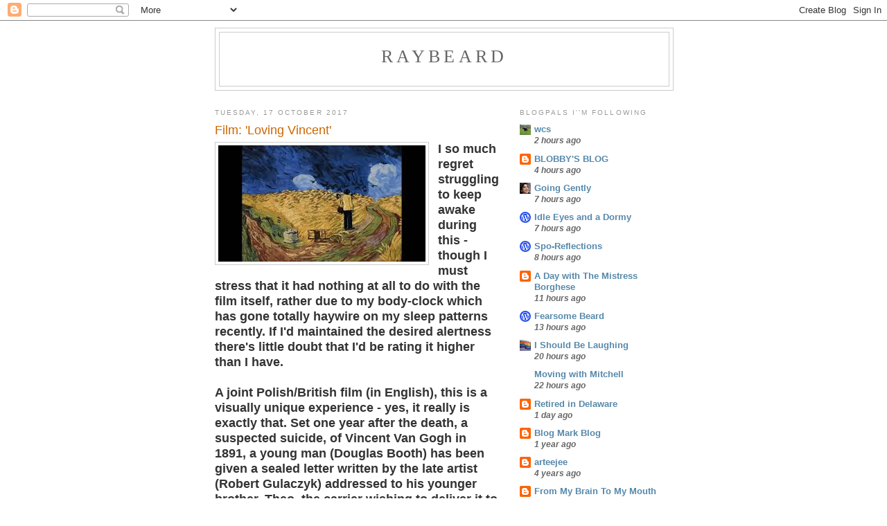

--- FILE ---
content_type: text/html; charset=UTF-8
request_url: https://raybeard.blogspot.com/2017/10/film-loving-vincent.html
body_size: 21057
content:
<!DOCTYPE html>
<html dir='ltr'>
<head>
<link href='https://www.blogger.com/static/v1/widgets/2944754296-widget_css_bundle.css' rel='stylesheet' type='text/css'/>
<meta content='text/html; charset=UTF-8' http-equiv='Content-Type'/>
<meta content='blogger' name='generator'/>
<link href='https://raybeard.blogspot.com/favicon.ico' rel='icon' type='image/x-icon'/>
<link href='https://raybeard.blogspot.com/2017/10/film-loving-vincent.html' rel='canonical'/>
<link rel="alternate" type="application/atom+xml" title="Raybeard - Atom" href="https://raybeard.blogspot.com/feeds/posts/default" />
<link rel="alternate" type="application/rss+xml" title="Raybeard - RSS" href="https://raybeard.blogspot.com/feeds/posts/default?alt=rss" />
<link rel="service.post" type="application/atom+xml" title="Raybeard - Atom" href="https://www.blogger.com/feeds/926347286766677626/posts/default" />

<link rel="alternate" type="application/atom+xml" title="Raybeard - Atom" href="https://raybeard.blogspot.com/feeds/4210406501982901951/comments/default" />
<!--Can't find substitution for tag [blog.ieCssRetrofitLinks]-->
<link href='https://blogger.googleusercontent.com/img/b/R29vZ2xl/AVvXsEjtxaF2u6-VIafzwr3i-lywAUQm0Iz7WOfgxJcluijaatbdTnn-jb23hviJgMprHJZYl1pC8NuCedK1VE17DAc_P6d2b2f-mXIeFalcl0LjP0HeZbdzWzdQcl4Fuj7pvE7TF098p0e1jGjU/s1600/images+%25281%2529.jpg' rel='image_src'/>
<meta content='https://raybeard.blogspot.com/2017/10/film-loving-vincent.html' property='og:url'/>
<meta content='Film: &#39;Loving Vincent&#39;' property='og:title'/>
<meta content='  I so much regret struggling to keep awake during this - though I must stress that it had nothing at all to do with the film itself, rather...' property='og:description'/>
<meta content='https://blogger.googleusercontent.com/img/b/R29vZ2xl/AVvXsEjtxaF2u6-VIafzwr3i-lywAUQm0Iz7WOfgxJcluijaatbdTnn-jb23hviJgMprHJZYl1pC8NuCedK1VE17DAc_P6d2b2f-mXIeFalcl0LjP0HeZbdzWzdQcl4Fuj7pvE7TF098p0e1jGjU/w1200-h630-p-k-no-nu/images+%25281%2529.jpg' property='og:image'/>
<title>Raybeard: Film: 'Loving Vincent'</title>
<style id='page-skin-1' type='text/css'><!--
/*
-----------------------------------------------
Blogger Template Style
Name:     Minima
Date:     26 Feb 2004
Updated by: Blogger Team
----------------------------------------------- */
/* Use this with templates/template-twocol.html */
body {
background:#ffffff;
margin:0;
color:#333333;
font:x-small Georgia Serif;
font-size/* */:/**/small;
font-size: /**/small;
text-align: center;
}
a:link {
color:#5588aa;
text-decoration:none;
}
a:visited {
color:#999999;
text-decoration:none;
}
a:hover {
color:#cc6600;
text-decoration:underline;
}
a img {
border-width:0;
}
/* Header
-----------------------------------------------
*/
#header-wrapper {
width:660px;
margin:0 auto 10px;
border:1px solid #cccccc;
}
#header-inner {
background-position: center;
margin-left: auto;
margin-right: auto;
}
#header {
margin: 5px;
border: 1px solid #cccccc;
text-align: center;
color:#666666;
}
#header h1 {
margin:5px 5px 0;
padding:15px 20px .25em;
line-height:1.2em;
text-transform:uppercase;
letter-spacing:.2em;
font: normal normal 200% Georgia, Serif;
}
#header a {
color:#666666;
text-decoration:none;
}
#header a:hover {
color:#666666;
}
#header .description {
margin:0 5px 5px;
padding:0 20px 15px;
max-width:700px;
text-transform:uppercase;
letter-spacing:.2em;
line-height: 1.4em;
font: normal normal 78% 'Trebuchet MS', Trebuchet, Arial, Verdana, Sans-serif;
color: #999999;
}
#header img {
margin-left: auto;
margin-right: auto;
}
/* Outer-Wrapper
----------------------------------------------- */
#outer-wrapper {
width: 660px;
margin:0 auto;
padding:10px;
text-align:left;
font: normal bold 100% Arial, Tahoma, Helvetica, FreeSans, sans-serif;
}
#main-wrapper {
width: 410px;
float: left;
word-wrap: break-word; /* fix for long text breaking sidebar float in IE */
overflow: hidden;     /* fix for long non-text content breaking IE sidebar float */
}
#sidebar-wrapper {
width: 220px;
float: right;
word-wrap: break-word; /* fix for long text breaking sidebar float in IE */
overflow: hidden;      /* fix for long non-text content breaking IE sidebar float */
}
/* Headings
----------------------------------------------- */
h2 {
margin:1.5em 0 .75em;
font:normal normal 78% 'Trebuchet MS',Trebuchet,Arial,Verdana,Sans-serif;
line-height: 1.4em;
text-transform:uppercase;
letter-spacing:.2em;
color:#999999;
}
/* Posts
-----------------------------------------------
*/
h2.date-header {
margin:1.5em 0 .5em;
}
.post {
margin:.5em 0 1.5em;
border-bottom:1px dotted #cccccc;
padding-bottom:1.5em;
}
.post h3 {
margin:.25em 0 0;
padding:0 0 4px;
font-size:140%;
font-weight:normal;
line-height:1.4em;
color:#cc6600;
}
.post h3 a, .post h3 a:visited, .post h3 strong {
display:block;
text-decoration:none;
color:#cc6600;
font-weight:normal;
}
.post h3 strong, .post h3 a:hover {
color:#333333;
}
.post-body {
margin:0 0 .75em;
line-height:1.6em;
}
.post-body blockquote {
line-height:1.3em;
}
.post-footer {
margin: .75em 0;
color:#999999;
text-transform:uppercase;
letter-spacing:.1em;
font: normal normal 78% 'Trebuchet MS', Trebuchet, Arial, Verdana, Sans-serif;
line-height: 1.4em;
}
.comment-link {
margin-left:.6em;
}
.post img, table.tr-caption-container {
padding:4px;
border:1px solid #cccccc;
}
.tr-caption-container img {
border: none;
padding: 0;
}
.post blockquote {
margin:1em 20px;
}
.post blockquote p {
margin:.75em 0;
}
/* Comments
----------------------------------------------- */
#comments h4 {
margin:1em 0;
font-weight: bold;
line-height: 1.4em;
text-transform:uppercase;
letter-spacing:.2em;
color: #999999;
}
#comments-block {
margin:1em 0 1.5em;
line-height:1.6em;
}
#comments-block .comment-author {
margin:.5em 0;
}
#comments-block .comment-body {
margin:.25em 0 0;
}
#comments-block .comment-footer {
margin:-.25em 0 2em;
line-height: 1.4em;
text-transform:uppercase;
letter-spacing:.1em;
}
#comments-block .comment-body p {
margin:0 0 .75em;
}
.deleted-comment {
font-style:italic;
color:gray;
}
#blog-pager-newer-link {
float: left;
}
#blog-pager-older-link {
float: right;
}
#blog-pager {
text-align: center;
}
.feed-links {
clear: both;
line-height: 2.5em;
}
/* Sidebar Content
----------------------------------------------- */
.sidebar {
color: #666666;
line-height: 1.5em;
}
.sidebar ul {
list-style:none;
margin:0 0 0;
padding:0 0 0;
}
.sidebar li {
margin:0;
padding-top:0;
padding-right:0;
padding-bottom:.25em;
padding-left:15px;
text-indent:-15px;
line-height:1.5em;
}
.sidebar .widget, .main .widget {
border-bottom:1px dotted #cccccc;
margin:0 0 1.5em;
padding:0 0 1.5em;
}
.main .Blog {
border-bottom-width: 0;
}
/* Profile
----------------------------------------------- */
.profile-img {
float: left;
margin-top: 0;
margin-right: 5px;
margin-bottom: 5px;
margin-left: 0;
padding: 4px;
border: 1px solid #cccccc;
}
.profile-data {
margin:0;
text-transform:uppercase;
letter-spacing:.1em;
font: normal normal 78% 'Trebuchet MS', Trebuchet, Arial, Verdana, Sans-serif;
color: #999999;
font-weight: bold;
line-height: 1.6em;
}
.profile-datablock {
margin:.5em 0 .5em;
}
.profile-textblock {
margin: 0.5em 0;
line-height: 1.6em;
}
.profile-link {
font: normal normal 78% 'Trebuchet MS', Trebuchet, Arial, Verdana, Sans-serif;
text-transform: uppercase;
letter-spacing: .1em;
}
/* Footer
----------------------------------------------- */
#footer {
width:660px;
clear:both;
margin:0 auto;
padding-top:15px;
line-height: 1.6em;
text-transform:uppercase;
letter-spacing:.1em;
text-align: center;
}

--></style>
<link href='https://www.blogger.com/dyn-css/authorization.css?targetBlogID=926347286766677626&amp;zx=1c01e2ae-fe54-4f6a-8d81-aba79ab0f3b0' media='none' onload='if(media!=&#39;all&#39;)media=&#39;all&#39;' rel='stylesheet'/><noscript><link href='https://www.blogger.com/dyn-css/authorization.css?targetBlogID=926347286766677626&amp;zx=1c01e2ae-fe54-4f6a-8d81-aba79ab0f3b0' rel='stylesheet'/></noscript>
<meta name='google-adsense-platform-account' content='ca-host-pub-1556223355139109'/>
<meta name='google-adsense-platform-domain' content='blogspot.com'/>

</head>
<body>
<div class='navbar section' id='navbar'><div class='widget Navbar' data-version='1' id='Navbar1'><script type="text/javascript">
    function setAttributeOnload(object, attribute, val) {
      if(window.addEventListener) {
        window.addEventListener('load',
          function(){ object[attribute] = val; }, false);
      } else {
        window.attachEvent('onload', function(){ object[attribute] = val; });
      }
    }
  </script>
<div id="navbar-iframe-container"></div>
<script type="text/javascript" src="https://apis.google.com/js/platform.js"></script>
<script type="text/javascript">
      gapi.load("gapi.iframes:gapi.iframes.style.bubble", function() {
        if (gapi.iframes && gapi.iframes.getContext) {
          gapi.iframes.getContext().openChild({
              url: 'https://www.blogger.com/navbar/926347286766677626?po\x3d4210406501982901951\x26origin\x3dhttps://raybeard.blogspot.com',
              where: document.getElementById("navbar-iframe-container"),
              id: "navbar-iframe"
          });
        }
      });
    </script><script type="text/javascript">
(function() {
var script = document.createElement('script');
script.type = 'text/javascript';
script.src = '//pagead2.googlesyndication.com/pagead/js/google_top_exp.js';
var head = document.getElementsByTagName('head')[0];
if (head) {
head.appendChild(script);
}})();
</script>
</div></div>
<div id='outer-wrapper'><div id='wrap2'>
<!-- skip links for text browsers -->
<span id='skiplinks' style='display:none;'>
<a href='#main'>skip to main </a> |
      <a href='#sidebar'>skip to sidebar</a>
</span>
<div id='header-wrapper'>
<div class='header section' id='header'><div class='widget Header' data-version='1' id='Header1'>
<div id='header-inner'>
<div class='titlewrapper'>
<h1 class='title'>
<a href='https://raybeard.blogspot.com/'>
Raybeard
</a>
</h1>
</div>
<div class='descriptionwrapper'>
<p class='description'><span>
</span></p>
</div>
</div>
</div></div>
</div>
<div id='content-wrapper'>
<div id='crosscol-wrapper' style='text-align:center'>
<div class='crosscol no-items section' id='crosscol'></div>
</div>
<div id='main-wrapper'>
<div class='main section' id='main'><div class='widget Blog' data-version='1' id='Blog1'>
<div class='blog-posts hfeed'>

          <div class="date-outer">
        
<h2 class='date-header'><span>Tuesday, 17 October 2017</span></h2>

          <div class="date-posts">
        
<div class='post-outer'>
<div class='post hentry uncustomized-post-template' itemprop='blogPost' itemscope='itemscope' itemtype='http://schema.org/BlogPosting'>
<meta content='https://blogger.googleusercontent.com/img/b/R29vZ2xl/AVvXsEjtxaF2u6-VIafzwr3i-lywAUQm0Iz7WOfgxJcluijaatbdTnn-jb23hviJgMprHJZYl1pC8NuCedK1VE17DAc_P6d2b2f-mXIeFalcl0LjP0HeZbdzWzdQcl4Fuj7pvE7TF098p0e1jGjU/s1600/images+%25281%2529.jpg' itemprop='image_url'/>
<meta content='926347286766677626' itemprop='blogId'/>
<meta content='4210406501982901951' itemprop='postId'/>
<a name='4210406501982901951'></a>
<h3 class='post-title entry-title' itemprop='name'>
Film: 'Loving Vincent'
</h3>
<div class='post-header'>
<div class='post-header-line-1'></div>
</div>
<div class='post-body entry-content' id='post-body-4210406501982901951' itemprop='description articleBody'>
<div class="separator" style="clear: both; text-align: center;">
<a href="https://blogger.googleusercontent.com/img/b/R29vZ2xl/AVvXsEjtxaF2u6-VIafzwr3i-lywAUQm0Iz7WOfgxJcluijaatbdTnn-jb23hviJgMprHJZYl1pC8NuCedK1VE17DAc_P6d2b2f-mXIeFalcl0LjP0HeZbdzWzdQcl4Fuj7pvE7TF098p0e1jGjU/s1600/images+%25281%2529.jpg" imageanchor="1" style="clear: left; float: left; margin-bottom: 1em; margin-right: 1em;"><img border="0" data-original-height="168" data-original-width="299" src="https://blogger.googleusercontent.com/img/b/R29vZ2xl/AVvXsEjtxaF2u6-VIafzwr3i-lywAUQm0Iz7WOfgxJcluijaatbdTnn-jb23hviJgMprHJZYl1pC8NuCedK1VE17DAc_P6d2b2f-mXIeFalcl0LjP0HeZbdzWzdQcl4Fuj7pvE7TF098p0e1jGjU/s1600/images+%25281%2529.jpg" /></a></div>
<span style="font-size: large;">I so much regret struggling to keep awake during this - though I must stress that it had nothing at all&nbsp;to do with the film itself, rather due to my body-clock which has gone totally haywire on my sleep patterns recently. If I'd maintained the desired alertness there's little doubt that I'd be rating it higher than I have.</span><br />
<span style="font-size: large;"><br /></span>
<span style="font-size: large;">A joint Polish/British film (in English), this is a visually unique experience - yes, it really is exactly that. Set one year after the death, a suspected suicide, of Vincent Van Gogh in 1891, a young man (Douglas Booth) has been given a sealed letter written by the late artist (Robert Gulaczyk) addressed to his younger brother, Theo, the carrier wishing to deliver it to its addressee in person, not realising that Theo Van Gogh had himself died a few months earlier. When discovering this he uses the letter as a pretext to investigate the circumstances of Vincent's demise, and in particular, the reason for the suicide, mysterious in it having taken place when witnesses say that he'd been in high spirits just before the event.&nbsp;</span><span style="font-size: large;">He talks to a number of people who knew him or had a fleeting acquaintance.</span><br />
<span style="font-size: large;"><br /></span>
<span style="font-size: large;">A number of familiar names appear in the cast, among them Jerome Flynn, Chris O'Dowd, Saoirse Ronan, John Sessions - all featuring in supporting roles without major significant screen time.&nbsp;</span><br />
<span style="font-size: large;"><br /></span>
<span style="font-size: large;">Now for the unique aspect. Most of the film consists of animated sequences, close to the painting style of Van Gogh, achieved through the hand-painting in oils of some 65,000 frames by a veritable army of film artists. The results are most impressive. These sequences are interspersed with black and white nearer-reality sections which are still given an artificial hand-drawn quality. In both types of creation the identity of the actor portraying the particular character depicted wasn't always straight-forward, but that was no great loss.</span><br />
<span style="font-size: large;"><br /></span>
<span style="font-size: large;">The story itself is simple enough, the investigation into what caused Van Gogh to take his own life - if indeed he did.&nbsp;</span><br />
<span style="font-size: large;"><br /></span>
<span style="font-size: large;">It's a good film, I did recognise that, at least. It also doesn't require great knowledge of the artist and his life, or indeed of his works - though the latter would help in appreciating the animations.</span><br />
<span style="font-size: large;"><br /></span>
<span style="font-size: large;">I think that if I'd managed to hold my attention without it flagging I may have given this film a rating of perhaps '7', but I've got to judge it through my own flawed receptivity. I'm pretty sure that in any case I wouldn't have awarded it less than..................<b>6.5</b>.</span><br />
<span style="font-size: large;"><br /></span>
<span style="font-size: large;"><br /></span>
<span style="font-size: large;"><br /></span>
<span style="font-size: large;"><br /></span>
<span style="font-size: large;"><br /></span>
<span style="font-size: large;"><br /></span>
<div style='clear: both;'></div>
</div>
<div class='post-footer'>
<div class='post-footer-line post-footer-line-1'>
<span class='post-author vcard'>
Posted by
<span class='fn' itemprop='author' itemscope='itemscope' itemtype='http://schema.org/Person'>
<meta content='https://www.blogger.com/profile/12424095016313843883' itemprop='url'/>
<a class='g-profile' href='https://www.blogger.com/profile/12424095016313843883' rel='author' title='author profile'>
<span itemprop='name'>Raybeard</span>
</a>
</span>
</span>
<span class='post-timestamp'>
at
<meta content='https://raybeard.blogspot.com/2017/10/film-loving-vincent.html' itemprop='url'/>
<a class='timestamp-link' href='https://raybeard.blogspot.com/2017/10/film-loving-vincent.html' rel='bookmark' title='permanent link'><abbr class='published' itemprop='datePublished' title='2017-10-17T11:21:00-07:00'>11:21</abbr></a>
</span>
<span class='post-comment-link'>
</span>
<span class='post-icons'>
<span class='item-control blog-admin pid-1452789293'>
<a href='https://www.blogger.com/post-edit.g?blogID=926347286766677626&postID=4210406501982901951&from=pencil' title='Edit Post'>
<img alt='' class='icon-action' height='18' src='https://resources.blogblog.com/img/icon18_edit_allbkg.gif' width='18'/>
</a>
</span>
</span>
<div class='post-share-buttons goog-inline-block'>
</div>
</div>
<div class='post-footer-line post-footer-line-2'>
<span class='post-labels'>
</span>
</div>
<div class='post-footer-line post-footer-line-3'>
<span class='post-location'>
</span>
</div>
</div>
</div>
<div class='comments' id='comments'>
<a name='comments'></a>
<h4>12 comments:</h4>
<div class='comments-content'>
<script async='async' src='' type='text/javascript'></script>
<script type='text/javascript'>
    (function() {
      var items = null;
      var msgs = null;
      var config = {};

// <![CDATA[
      var cursor = null;
      if (items && items.length > 0) {
        cursor = parseInt(items[items.length - 1].timestamp) + 1;
      }

      var bodyFromEntry = function(entry) {
        var text = (entry &&
                    ((entry.content && entry.content.$t) ||
                     (entry.summary && entry.summary.$t))) ||
            '';
        if (entry && entry.gd$extendedProperty) {
          for (var k in entry.gd$extendedProperty) {
            if (entry.gd$extendedProperty[k].name == 'blogger.contentRemoved') {
              return '<span class="deleted-comment">' + text + '</span>';
            }
          }
        }
        return text;
      }

      var parse = function(data) {
        cursor = null;
        var comments = [];
        if (data && data.feed && data.feed.entry) {
          for (var i = 0, entry; entry = data.feed.entry[i]; i++) {
            var comment = {};
            // comment ID, parsed out of the original id format
            var id = /blog-(\d+).post-(\d+)/.exec(entry.id.$t);
            comment.id = id ? id[2] : null;
            comment.body = bodyFromEntry(entry);
            comment.timestamp = Date.parse(entry.published.$t) + '';
            if (entry.author && entry.author.constructor === Array) {
              var auth = entry.author[0];
              if (auth) {
                comment.author = {
                  name: (auth.name ? auth.name.$t : undefined),
                  profileUrl: (auth.uri ? auth.uri.$t : undefined),
                  avatarUrl: (auth.gd$image ? auth.gd$image.src : undefined)
                };
              }
            }
            if (entry.link) {
              if (entry.link[2]) {
                comment.link = comment.permalink = entry.link[2].href;
              }
              if (entry.link[3]) {
                var pid = /.*comments\/default\/(\d+)\?.*/.exec(entry.link[3].href);
                if (pid && pid[1]) {
                  comment.parentId = pid[1];
                }
              }
            }
            comment.deleteclass = 'item-control blog-admin';
            if (entry.gd$extendedProperty) {
              for (var k in entry.gd$extendedProperty) {
                if (entry.gd$extendedProperty[k].name == 'blogger.itemClass') {
                  comment.deleteclass += ' ' + entry.gd$extendedProperty[k].value;
                } else if (entry.gd$extendedProperty[k].name == 'blogger.displayTime') {
                  comment.displayTime = entry.gd$extendedProperty[k].value;
                }
              }
            }
            comments.push(comment);
          }
        }
        return comments;
      };

      var paginator = function(callback) {
        if (hasMore()) {
          var url = config.feed + '?alt=json&v=2&orderby=published&reverse=false&max-results=50';
          if (cursor) {
            url += '&published-min=' + new Date(cursor).toISOString();
          }
          window.bloggercomments = function(data) {
            var parsed = parse(data);
            cursor = parsed.length < 50 ? null
                : parseInt(parsed[parsed.length - 1].timestamp) + 1
            callback(parsed);
            window.bloggercomments = null;
          }
          url += '&callback=bloggercomments';
          var script = document.createElement('script');
          script.type = 'text/javascript';
          script.src = url;
          document.getElementsByTagName('head')[0].appendChild(script);
        }
      };
      var hasMore = function() {
        return !!cursor;
      };
      var getMeta = function(key, comment) {
        if ('iswriter' == key) {
          var matches = !!comment.author
              && comment.author.name == config.authorName
              && comment.author.profileUrl == config.authorUrl;
          return matches ? 'true' : '';
        } else if ('deletelink' == key) {
          return config.baseUri + '/comment/delete/'
               + config.blogId + '/' + comment.id;
        } else if ('deleteclass' == key) {
          return comment.deleteclass;
        }
        return '';
      };

      var replybox = null;
      var replyUrlParts = null;
      var replyParent = undefined;

      var onReply = function(commentId, domId) {
        if (replybox == null) {
          // lazily cache replybox, and adjust to suit this style:
          replybox = document.getElementById('comment-editor');
          if (replybox != null) {
            replybox.height = '250px';
            replybox.style.display = 'block';
            replyUrlParts = replybox.src.split('#');
          }
        }
        if (replybox && (commentId !== replyParent)) {
          replybox.src = '';
          document.getElementById(domId).insertBefore(replybox, null);
          replybox.src = replyUrlParts[0]
              + (commentId ? '&parentID=' + commentId : '')
              + '#' + replyUrlParts[1];
          replyParent = commentId;
        }
      };

      var hash = (window.location.hash || '#').substring(1);
      var startThread, targetComment;
      if (/^comment-form_/.test(hash)) {
        startThread = hash.substring('comment-form_'.length);
      } else if (/^c[0-9]+$/.test(hash)) {
        targetComment = hash.substring(1);
      }

      // Configure commenting API:
      var configJso = {
        'maxDepth': config.maxThreadDepth
      };
      var provider = {
        'id': config.postId,
        'data': items,
        'loadNext': paginator,
        'hasMore': hasMore,
        'getMeta': getMeta,
        'onReply': onReply,
        'rendered': true,
        'initComment': targetComment,
        'initReplyThread': startThread,
        'config': configJso,
        'messages': msgs
      };

      var render = function() {
        if (window.goog && window.goog.comments) {
          var holder = document.getElementById('comment-holder');
          window.goog.comments.render(holder, provider);
        }
      };

      // render now, or queue to render when library loads:
      if (window.goog && window.goog.comments) {
        render();
      } else {
        window.goog = window.goog || {};
        window.goog.comments = window.goog.comments || {};
        window.goog.comments.loadQueue = window.goog.comments.loadQueue || [];
        window.goog.comments.loadQueue.push(render);
      }
    })();
// ]]>
  </script>
<div id='comment-holder'>
<div class="comment-thread toplevel-thread"><ol id="top-ra"><li class="comment" id="c8129072754604930773"><div class="avatar-image-container"><img src="//blogger.googleusercontent.com/img/b/R29vZ2xl/AVvXsEj0KPsPalalhRrPEFGLh7lA5MUhQVHyQQtgMFLBWfTLQDtxJxql0xQcyr07_CuspKed7ZtAQ9chFGWfHIQcIQqXTPf10iUheovnjG1Rzw5UBdAXaePbqHR12CH4jjZB5zZmcsdi1ncr42Y1Nw8Km_7UF3MVAFthOcjb7_5xuXNoak0mWb0/s45/1000004405.jpg" alt=""/></div><div class="comment-block"><div class="comment-header"><cite class="user"><a href="https://www.blogger.com/profile/16053924416805878169" rel="nofollow">New World </a></cite><span class="icon user "></span><span class="datetime secondary-text"><a rel="nofollow" href="https://raybeard.blogspot.com/2017/10/film-loving-vincent.html?showComment=1508266272637#c8129072754604930773">17 October 2017 at 11:51</a></span></div><p class="comment-content">You are a brave man going to see this film.  I thought, ah the life of Vincent, when I saw the film was on locally,  and then I saw it was all like an oil painting animation and I thought, no, I can&#39;t see this.  I have read the letters that Vincent exchanged with his brother Theo. I did not feel I could stomach an animation of Vincent&#39;s story.  I may be wrong and even after reading your review I am not sure whether I have made the right decision, but I am sticking to it.</p><span class="comment-actions secondary-text"><a class="comment-reply" target="_self" data-comment-id="8129072754604930773">Reply</a><span class="item-control blog-admin blog-admin pid-1874217355"><a target="_self" href="https://www.blogger.com/comment/delete/926347286766677626/8129072754604930773">Delete</a></span></span></div><div class="comment-replies"><div id="c8129072754604930773-rt" class="comment-thread inline-thread"><span class="thread-toggle thread-expanded"><span class="thread-arrow"></span><span class="thread-count"><a target="_self">Replies</a></span></span><ol id="c8129072754604930773-ra" class="thread-chrome thread-expanded"><div><li class="comment" id="c1320373169271731834"><div class="avatar-image-container"><img src="//2.bp.blogspot.com/-XDlp5YNFSJw/Zj9nk0eVcSI/AAAAAAAAGPE/wK_U1IdBaMMq5E3yscSsQZJoTn5d0naOwCK4BGAYYCw/s35/24.5.10a.jpg" alt=""/></div><div class="comment-block"><div class="comment-header"><cite class="user"><a href="https://www.blogger.com/profile/12424095016313843883" rel="nofollow">Raybeard</a></cite><span class="icon user blog-author"></span><span class="datetime secondary-text"><a rel="nofollow" href="https://raybeard.blogspot.com/2017/10/film-loving-vincent.html?showComment=1508268393919#c1320373169271731834">17 October 2017 at 12:26</a></span></div><p class="comment-content">I didn&#39;t share your own qualms about seeing it, Rachel, though I can appreciate how you feel - so no &#39;bravery&#39; on my part.<br>I know no more about the artist than the average person - well, perhaps just a little bit more - though have nothing like your own acquaintance of his life and works. <br>It maybe helped for me not possessing anything like the same visceral response to the visual arts generally as I get from literature and music, so I had no problem with the animations. It sounds like you have a great respect for Van Gogh which I wish I could participate in, but I don&#39;t. My loss I&#39;m sure. You undoubtedly also have more knowledge of the subject.<br>I can&#39;t press you to go and see it as it may well realise your anticipated consternation, but as far as I was concerned, it was worthwhile. Only wish I&#39;d been in a more amenable state at the time. </p><span class="comment-actions secondary-text"><span class="item-control blog-admin blog-admin pid-1452789293"><a target="_self" href="https://www.blogger.com/comment/delete/926347286766677626/1320373169271731834">Delete</a></span></span></div><div class="comment-replies"><div id="c1320373169271731834-rt" class="comment-thread inline-thread hidden"><span class="thread-toggle thread-expanded"><span class="thread-arrow"></span><span class="thread-count"><a target="_self">Replies</a></span></span><ol id="c1320373169271731834-ra" class="thread-chrome thread-expanded"><div></div><div id="c1320373169271731834-continue" class="continue"><a class="comment-reply" target="_self" data-comment-id="1320373169271731834">Reply</a></div></ol></div></div><div class="comment-replybox-single" id="c1320373169271731834-ce"></div></li></div><div id="c8129072754604930773-continue" class="continue"><a class="comment-reply" target="_self" data-comment-id="8129072754604930773">Reply</a></div></ol></div></div><div class="comment-replybox-single" id="c8129072754604930773-ce"></div></li><li class="comment" id="c1096609219174318460"><div class="avatar-image-container"><img src="//3.bp.blogspot.com/-LbeRxgYrCu8/Z2GYlyO0GXI/AAAAAAAAPkg/D_gYMvNiVvUv7BSYEix7dNFZCYl3c6I6ACK4BGAYYCw/s35/7ABD66F8-4045-4756-9C86-9F1DC5544065_1_201_a.jpeg" alt=""/></div><div class="comment-block"><div class="comment-header"><cite class="user"><a href="https://www.blogger.com/profile/07055243084906096819" rel="nofollow">BlogMarkBlog</a></cite><span class="icon user "></span><span class="datetime secondary-text"><a rel="nofollow" href="https://raybeard.blogspot.com/2017/10/film-loving-vincent.html?showComment=1508273937103#c1096609219174318460">17 October 2017 at 13:58</a></span></div><p class="comment-content">The film sounds kind of interesting. I do like Van Gogh and the visuals sound like they would be worth the effort of seeing it.  I will be sure to be well-rested when I go. :) <br><br>I also wanted to thank you for taking the time to visit my website and making comments.  I appreciate greatly! I hope you make it a habit.</p><span class="comment-actions secondary-text"><a class="comment-reply" target="_self" data-comment-id="1096609219174318460">Reply</a><span class="item-control blog-admin blog-admin pid-1284571468"><a target="_self" href="https://www.blogger.com/comment/delete/926347286766677626/1096609219174318460">Delete</a></span></span></div><div class="comment-replies"><div id="c1096609219174318460-rt" class="comment-thread inline-thread"><span class="thread-toggle thread-expanded"><span class="thread-arrow"></span><span class="thread-count"><a target="_self">Replies</a></span></span><ol id="c1096609219174318460-ra" class="thread-chrome thread-expanded"><div><li class="comment" id="c7251220508049342788"><div class="avatar-image-container"><img src="//2.bp.blogspot.com/-XDlp5YNFSJw/Zj9nk0eVcSI/AAAAAAAAGPE/wK_U1IdBaMMq5E3yscSsQZJoTn5d0naOwCK4BGAYYCw/s35/24.5.10a.jpg" alt=""/></div><div class="comment-block"><div class="comment-header"><cite class="user"><a href="https://www.blogger.com/profile/12424095016313843883" rel="nofollow">Raybeard</a></cite><span class="icon user blog-author"></span><span class="datetime secondary-text"><a rel="nofollow" href="https://raybeard.blogspot.com/2017/10/film-loving-vincent.html?showComment=1508301599816#c7251220508049342788">17 October 2017 at 21:39</a></span></div><p class="comment-content">It&#39;s very different from anything done before, TGA, and for that reason alone is deserving to be tried. I may well go again when not in a sleep-deprived state.<br><br>Finding your blog has been a true discovery for me, I just don&#39;t know what took me so long. The pleasure is heavily on my side - and I most certainly do intend to keep it in my regular routine.    </p><span class="comment-actions secondary-text"><span class="item-control blog-admin blog-admin pid-1452789293"><a target="_self" href="https://www.blogger.com/comment/delete/926347286766677626/7251220508049342788">Delete</a></span></span></div><div class="comment-replies"><div id="c7251220508049342788-rt" class="comment-thread inline-thread hidden"><span class="thread-toggle thread-expanded"><span class="thread-arrow"></span><span class="thread-count"><a target="_self">Replies</a></span></span><ol id="c7251220508049342788-ra" class="thread-chrome thread-expanded"><div></div><div id="c7251220508049342788-continue" class="continue"><a class="comment-reply" target="_self" data-comment-id="7251220508049342788">Reply</a></div></ol></div></div><div class="comment-replybox-single" id="c7251220508049342788-ce"></div></li><li class="comment" id="c5962236190520067754"><div class="avatar-image-container"><img src="//3.bp.blogspot.com/-LbeRxgYrCu8/Z2GYlyO0GXI/AAAAAAAAPkg/D_gYMvNiVvUv7BSYEix7dNFZCYl3c6I6ACK4BGAYYCw/s35/7ABD66F8-4045-4756-9C86-9F1DC5544065_1_201_a.jpeg" alt=""/></div><div class="comment-block"><div class="comment-header"><cite class="user"><a href="https://www.blogger.com/profile/07055243084906096819" rel="nofollow">BlogMarkBlog</a></cite><span class="icon user "></span><span class="datetime secondary-text"><a rel="nofollow" href="https://raybeard.blogspot.com/2017/10/film-loving-vincent.html?showComment=1508342968916#c5962236190520067754">18 October 2017 at 09:09</a></span></div><p class="comment-content">The Gay Almanac is relatively new... I just started it last month.  We are still growing.  I used to have another blog... Running with Blue Sponge. Perhaps you remember it.  This is a new venture and am hoping it eventually warrants being listed on your blog list. Thanks again for your support!</p><span class="comment-actions secondary-text"><span class="item-control blog-admin blog-admin pid-1284571468"><a target="_self" href="https://www.blogger.com/comment/delete/926347286766677626/5962236190520067754">Delete</a></span></span></div><div class="comment-replies"><div id="c5962236190520067754-rt" class="comment-thread inline-thread hidden"><span class="thread-toggle thread-expanded"><span class="thread-arrow"></span><span class="thread-count"><a target="_self">Replies</a></span></span><ol id="c5962236190520067754-ra" class="thread-chrome thread-expanded"><div></div><div id="c5962236190520067754-continue" class="continue"><a class="comment-reply" target="_self" data-comment-id="5962236190520067754">Reply</a></div></ol></div></div><div class="comment-replybox-single" id="c5962236190520067754-ce"></div></li><li class="comment" id="c2213147984471695392"><div class="avatar-image-container"><img src="//2.bp.blogspot.com/-XDlp5YNFSJw/Zj9nk0eVcSI/AAAAAAAAGPE/wK_U1IdBaMMq5E3yscSsQZJoTn5d0naOwCK4BGAYYCw/s35/24.5.10a.jpg" alt=""/></div><div class="comment-block"><div class="comment-header"><cite class="user"><a href="https://www.blogger.com/profile/12424095016313843883" rel="nofollow">Raybeard</a></cite><span class="icon user blog-author"></span><span class="datetime secondary-text"><a rel="nofollow" href="https://raybeard.blogspot.com/2017/10/film-loving-vincent.html?showComment=1508351586404#c2213147984471695392">18 October 2017 at 11:33</a></span></div><p class="comment-content">Didn&#39;t realise it was so new, TGA (obviously!), which explains a lot. I don&#39;t recall your &#39;Blue Sponge&#39; blog, but your new one was entered on my own bloglist a few days ago. Wishing you lotsa luck in attracting a large readership.</p><span class="comment-actions secondary-text"><span class="item-control blog-admin blog-admin pid-1452789293"><a target="_self" href="https://www.blogger.com/comment/delete/926347286766677626/2213147984471695392">Delete</a></span></span></div><div class="comment-replies"><div id="c2213147984471695392-rt" class="comment-thread inline-thread hidden"><span class="thread-toggle thread-expanded"><span class="thread-arrow"></span><span class="thread-count"><a target="_self">Replies</a></span></span><ol id="c2213147984471695392-ra" class="thread-chrome thread-expanded"><div></div><div id="c2213147984471695392-continue" class="continue"><a class="comment-reply" target="_self" data-comment-id="2213147984471695392">Reply</a></div></ol></div></div><div class="comment-replybox-single" id="c2213147984471695392-ce"></div></li><li class="comment" id="c5921750550868657874"><div class="avatar-image-container"><img src="//3.bp.blogspot.com/-LbeRxgYrCu8/Z2GYlyO0GXI/AAAAAAAAPkg/D_gYMvNiVvUv7BSYEix7dNFZCYl3c6I6ACK4BGAYYCw/s35/7ABD66F8-4045-4756-9C86-9F1DC5544065_1_201_a.jpeg" alt=""/></div><div class="comment-block"><div class="comment-header"><cite class="user"><a href="https://www.blogger.com/profile/07055243084906096819" rel="nofollow">BlogMarkBlog</a></cite><span class="icon user "></span><span class="datetime secondary-text"><a rel="nofollow" href="https://raybeard.blogspot.com/2017/10/film-loving-vincent.html?showComment=1508885557993#c5921750550868657874">24 October 2017 at 15:52</a></span></div><p class="comment-content">Thanks so much for the well wishes... I don&#39;t mean to be a pain, but TGA is not appearing on your website bloglist as far as I can see.  Am I missing it or not able to see it somehow? Confused.  Cheers!</p><span class="comment-actions secondary-text"><span class="item-control blog-admin blog-admin pid-1284571468"><a target="_self" href="https://www.blogger.com/comment/delete/926347286766677626/5921750550868657874">Delete</a></span></span></div><div class="comment-replies"><div id="c5921750550868657874-rt" class="comment-thread inline-thread hidden"><span class="thread-toggle thread-expanded"><span class="thread-arrow"></span><span class="thread-count"><a target="_self">Replies</a></span></span><ol id="c5921750550868657874-ra" class="thread-chrome thread-expanded"><div></div><div id="c5921750550868657874-continue" class="continue"><a class="comment-reply" target="_self" data-comment-id="5921750550868657874">Reply</a></div></ol></div></div><div class="comment-replybox-single" id="c5921750550868657874-ce"></div></li><li class="comment" id="c677701072062622637"><div class="avatar-image-container"><img src="//2.bp.blogspot.com/-XDlp5YNFSJw/Zj9nk0eVcSI/AAAAAAAAGPE/wK_U1IdBaMMq5E3yscSsQZJoTn5d0naOwCK4BGAYYCw/s35/24.5.10a.jpg" alt=""/></div><div class="comment-block"><div class="comment-header"><cite class="user"><a href="https://www.blogger.com/profile/12424095016313843883" rel="nofollow">Raybeard</a></cite><span class="icon user blog-author"></span><span class="datetime secondary-text"><a rel="nofollow" href="https://raybeard.blogspot.com/2017/10/film-loving-vincent.html?showComment=1508910366728#c677701072062622637">24 October 2017 at 22:46</a></span></div><p class="comment-content">Should be there now, TGA. It was appearing on my own screen list but I hadn&#39;t &#39;configured&#39; it (oh these computer terms!). Hope it&#39;s now appearing on yours. Sorry about that!</p><span class="comment-actions secondary-text"><span class="item-control blog-admin blog-admin pid-1452789293"><a target="_self" href="https://www.blogger.com/comment/delete/926347286766677626/677701072062622637">Delete</a></span></span></div><div class="comment-replies"><div id="c677701072062622637-rt" class="comment-thread inline-thread hidden"><span class="thread-toggle thread-expanded"><span class="thread-arrow"></span><span class="thread-count"><a target="_self">Replies</a></span></span><ol id="c677701072062622637-ra" class="thread-chrome thread-expanded"><div></div><div id="c677701072062622637-continue" class="continue"><a class="comment-reply" target="_self" data-comment-id="677701072062622637">Reply</a></div></ol></div></div><div class="comment-replybox-single" id="c677701072062622637-ce"></div></li></div><div id="c1096609219174318460-continue" class="continue"><a class="comment-reply" target="_self" data-comment-id="1096609219174318460">Reply</a></div></ol></div></div><div class="comment-replybox-single" id="c1096609219174318460-ce"></div></li><li class="comment" id="c3864637943510943832"><div class="avatar-image-container"><img src="//blogger.googleusercontent.com/img/b/R29vZ2xl/AVvXsEh04DNhCPaO7Gx9zRTdeJD2VLPmfVEu38tYMd3DFK7xRCer9hKHz3g4gFF9jEP5IBOsoeoIZhenGTRh6bobwCIFntmWjprjHPkDU7U4k6zOGyi-hCd35O8__IAuT5YllQ/s45-c/*" alt=""/></div><div class="comment-block"><div class="comment-header"><cite class="user"><a href="https://www.blogger.com/profile/13974206679853189199" rel="nofollow">Judith</a></cite><span class="icon user "></span><span class="datetime secondary-text"><a rel="nofollow" href="https://raybeard.blogspot.com/2017/10/film-loving-vincent.html?showComment=1508277257794#c3864637943510943832">17 October 2017 at 14:54</a></span></div><p class="comment-content">I will certainly make a point of seeing this if I can. I love Van Gogh&#39;s art. Don&#39;t know if &quot;love&quot; is the right word but it will have to do. Admire? Respect? No, I&#39;ll stick with &quot;love&quot;.</p><span class="comment-actions secondary-text"><a class="comment-reply" target="_self" data-comment-id="3864637943510943832">Reply</a><span class="item-control blog-admin blog-admin pid-1326138367"><a target="_self" href="https://www.blogger.com/comment/delete/926347286766677626/3864637943510943832">Delete</a></span></span></div><div class="comment-replies"><div id="c3864637943510943832-rt" class="comment-thread inline-thread"><span class="thread-toggle thread-expanded"><span class="thread-arrow"></span><span class="thread-count"><a target="_self">Replies</a></span></span><ol id="c3864637943510943832-ra" class="thread-chrome thread-expanded"><div><li class="comment" id="c6476018966948418001"><div class="avatar-image-container"><img src="//2.bp.blogspot.com/-XDlp5YNFSJw/Zj9nk0eVcSI/AAAAAAAAGPE/wK_U1IdBaMMq5E3yscSsQZJoTn5d0naOwCK4BGAYYCw/s35/24.5.10a.jpg" alt=""/></div><div class="comment-block"><div class="comment-header"><cite class="user"><a href="https://www.blogger.com/profile/12424095016313843883" rel="nofollow">Raybeard</a></cite><span class="icon user blog-author"></span><span class="datetime secondary-text"><a rel="nofollow" href="https://raybeard.blogspot.com/2017/10/film-loving-vincent.html?showComment=1508301812260#c6476018966948418001">17 October 2017 at 21:43</a></span></div><p class="comment-content">I can reassure you on the film&#39;s title, Judith, which I also didn&#39;t care for until I was enightened. It refers to nothing more than the perfectly normal way the artist used to sign off his letters - &quot;Your loving Vincent&quot;.<br>But if the opportunity comes your way to see the film, do seize it.<br></p><span class="comment-actions secondary-text"><span class="item-control blog-admin blog-admin pid-1452789293"><a target="_self" href="https://www.blogger.com/comment/delete/926347286766677626/6476018966948418001">Delete</a></span></span></div><div class="comment-replies"><div id="c6476018966948418001-rt" class="comment-thread inline-thread hidden"><span class="thread-toggle thread-expanded"><span class="thread-arrow"></span><span class="thread-count"><a target="_self">Replies</a></span></span><ol id="c6476018966948418001-ra" class="thread-chrome thread-expanded"><div></div><div id="c6476018966948418001-continue" class="continue"><a class="comment-reply" target="_self" data-comment-id="6476018966948418001">Reply</a></div></ol></div></div><div class="comment-replybox-single" id="c6476018966948418001-ce"></div></li></div><div id="c3864637943510943832-continue" class="continue"><a class="comment-reply" target="_self" data-comment-id="3864637943510943832">Reply</a></div></ol></div></div><div class="comment-replybox-single" id="c3864637943510943832-ce"></div></li><li class="comment" id="c1741977416064896628"><div class="avatar-image-container"><img src="//blogger.googleusercontent.com/img/b/R29vZ2xl/AVvXsEilAtnAwK6rWI5F5Akg17R4_6M6lJszAANSNbR_NVxOphpdKVjvN-gO5R1l3CtsKe9OSwMLKSU0g-LFRhOh174j_-iax6Mn977_KmHF8PbkLJ_18C56bt0Y2Fi21iIv52g/s45-c/FACEBOOK+peace.jpg" alt=""/></div><div class="comment-block"><div class="comment-header"><cite class="user"><a href="https://www.blogger.com/profile/15302478126147924237" rel="nofollow">Bob</a></cite><span class="icon user "></span><span class="datetime secondary-text"><a rel="nofollow" href="https://raybeard.blogspot.com/2017/10/film-loving-vincent.html?showComment=1508280415315#c1741977416064896628">17 October 2017 at 15:46</a></span></div><p class="comment-content">The idea of the visuals make we want to see this, but the idea of Saoirse Ronan makes me wanna run and see it.<br>I love her.</p><span class="comment-actions secondary-text"><a class="comment-reply" target="_self" data-comment-id="1741977416064896628">Reply</a><span class="item-control blog-admin blog-admin pid-1609438396"><a target="_self" href="https://www.blogger.com/comment/delete/926347286766677626/1741977416064896628">Delete</a></span></span></div><div class="comment-replies"><div id="c1741977416064896628-rt" class="comment-thread inline-thread"><span class="thread-toggle thread-expanded"><span class="thread-arrow"></span><span class="thread-count"><a target="_self">Replies</a></span></span><ol id="c1741977416064896628-ra" class="thread-chrome thread-expanded"><div><li class="comment" id="c6049731568204634774"><div class="avatar-image-container"><img src="//2.bp.blogspot.com/-XDlp5YNFSJw/Zj9nk0eVcSI/AAAAAAAAGPE/wK_U1IdBaMMq5E3yscSsQZJoTn5d0naOwCK4BGAYYCw/s35/24.5.10a.jpg" alt=""/></div><div class="comment-block"><div class="comment-header"><cite class="user"><a href="https://www.blogger.com/profile/12424095016313843883" rel="nofollow">Raybeard</a></cite><span class="icon user blog-author"></span><span class="datetime secondary-text"><a rel="nofollow" href="https://raybeard.blogspot.com/2017/10/film-loving-vincent.html?showComment=1508301925997#c6049731568204634774">17 October 2017 at 21:45</a></span></div><p class="comment-content">Even if no one with &#39;a name&#39; was in this film it still merits a look because of its originality, Bob. I hope it comes your way.</p><span class="comment-actions secondary-text"><span class="item-control blog-admin blog-admin pid-1452789293"><a target="_self" href="https://www.blogger.com/comment/delete/926347286766677626/6049731568204634774">Delete</a></span></span></div><div class="comment-replies"><div id="c6049731568204634774-rt" class="comment-thread inline-thread hidden"><span class="thread-toggle thread-expanded"><span class="thread-arrow"></span><span class="thread-count"><a target="_self">Replies</a></span></span><ol id="c6049731568204634774-ra" class="thread-chrome thread-expanded"><div></div><div id="c6049731568204634774-continue" class="continue"><a class="comment-reply" target="_self" data-comment-id="6049731568204634774">Reply</a></div></ol></div></div><div class="comment-replybox-single" id="c6049731568204634774-ce"></div></li></div><div id="c1741977416064896628-continue" class="continue"><a class="comment-reply" target="_self" data-comment-id="1741977416064896628">Reply</a></div></ol></div></div><div class="comment-replybox-single" id="c1741977416064896628-ce"></div></li></ol><div id="top-continue" class="continue"><a class="comment-reply" target="_self">Add comment</a></div><div class="comment-replybox-thread" id="top-ce"></div><div class="loadmore hidden" data-post-id="4210406501982901951"><a target="_self">Load more...</a></div></div>
</div>
</div>
<p class='comment-footer'>
<div class='comment-form'>
<a name='comment-form'></a>
<p>
</p>
<a href='https://www.blogger.com/comment/frame/926347286766677626?po=4210406501982901951&hl=en-GB&saa=85391&origin=https://raybeard.blogspot.com' id='comment-editor-src'></a>
<iframe allowtransparency='true' class='blogger-iframe-colorize blogger-comment-from-post' frameborder='0' height='410px' id='comment-editor' name='comment-editor' src='' width='100%'></iframe>
<script src='https://www.blogger.com/static/v1/jsbin/2830521187-comment_from_post_iframe.js' type='text/javascript'></script>
<script type='text/javascript'>
      BLOG_CMT_createIframe('https://www.blogger.com/rpc_relay.html');
    </script>
</div>
</p>
<div id='backlinks-container'>
<div id='Blog1_backlinks-container'>
</div>
</div>
</div>
</div>

        </div></div>
      
</div>
<div class='blog-pager' id='blog-pager'>
<span id='blog-pager-newer-link'>
<a class='blog-pager-newer-link' href='https://raybeard.blogspot.com/2017/10/film-party.html' id='Blog1_blog-pager-newer-link' title='Newer Post'>Newer Post</a>
</span>
<span id='blog-pager-older-link'>
<a class='blog-pager-older-link' href='https://raybeard.blogspot.com/2017/10/another-year-and-im-still-standing-yeah.html' id='Blog1_blog-pager-older-link' title='Older Post'>Older Post</a>
</span>
<a class='home-link' href='https://raybeard.blogspot.com/'>Home</a>
</div>
<div class='clear'></div>
<div class='post-feeds'>
<div class='feed-links'>
Subscribe to:
<a class='feed-link' href='https://raybeard.blogspot.com/feeds/4210406501982901951/comments/default' target='_blank' type='application/atom+xml'>Post Comments (Atom)</a>
</div>
</div>
</div></div>
</div>
<div id='sidebar-wrapper'>
<div class='sidebar section' id='sidebar'><div class='widget BlogList' data-version='1' id='BlogList1'>
<h2 class='title'>Blogpals I''m following</h2>
<div class='widget-content'>
<div class='blog-list-container' id='BlogList1_container'>
<ul id='BlogList1_blogs'>
<li style='display: block;'>
<div class='blog-icon'>
<img data-lateloadsrc='https://lh3.googleusercontent.com/blogger_img_proxy/AEn0k_vVpBWNuJtyeOd3yPGqfT7EozRAL3sL1wAYjvHWJUKWCYrzfh0-5bmbNvliqij622zzhFB-UciT1QjOz86pMA-2vEMC39ZbYKA=s16-w16-h16' height='16' width='16'/>
</div>
<div class='blog-content'>
<div class='blog-title'>
<a href='https://wcs4.blogspot.com/' target='_blank'>
wcs</a>
</div>
<div class='item-content'>
<div class='item-time'>
2 hours ago
</div>
</div>
</div>
<div style='clear: both;'></div>
</li>
<li style='display: block;'>
<div class='blog-icon'>
<img data-lateloadsrc='https://lh3.googleusercontent.com/blogger_img_proxy/AEn0k_uBCnJDMuguVgTbKR5FxEJ2UoCH-22a2rXONIlBlkeDm5N0XF6fDaZ3MSFlsH5wfuJicJVpX_rendluLyktsyKFvgw9rL-N3S5D=s16-w16-h16' height='16' width='16'/>
</div>
<div class='blog-content'>
<div class='blog-title'>
<a href='http://www.blobbysblog.com/' target='_blank'>
BLOBBY'S BLOG</a>
</div>
<div class='item-content'>
<div class='item-time'>
4 hours ago
</div>
</div>
</div>
<div style='clear: both;'></div>
</li>
<li style='display: block;'>
<div class='blog-icon'>
<img data-lateloadsrc='https://lh3.googleusercontent.com/blogger_img_proxy/AEn0k_tCY8HIkr7GVoMYjn6R6FXnmjoZJaSh0TXr8Cx5tV0hWExClxWY6FoenHmOpcP3R52XfCZSJzMJqLScjbfwwrkFE7O-W-i2va3sJ-wRds_Q=s16-w16-h16' height='16' width='16'/>
</div>
<div class='blog-content'>
<div class='blog-title'>
<a href='https://disasterfilm.blogspot.com/' target='_blank'>
Going Gently</a>
</div>
<div class='item-content'>
<div class='item-time'>
7 hours ago
</div>
</div>
</div>
<div style='clear: both;'></div>
</li>
<li style='display: block;'>
<div class='blog-icon'>
<img data-lateloadsrc='https://lh3.googleusercontent.com/blogger_img_proxy/AEn0k_t9HBFYjMAsnAt9fto4CMGniVQQe6XNL431awydkX4BkekIpDZMULeZSQJDmuRXvdPfYZyOTNeBTiFEK8XLNtqF6KzNAOoJy_kfWWg=s16-w16-h16' height='16' width='16'/>
</div>
<div class='blog-content'>
<div class='blog-title'>
<a href='https://idleeyesandadormy.com' target='_blank'>
Idle Eyes and a Dormy</a>
</div>
<div class='item-content'>
<div class='item-time'>
7 hours ago
</div>
</div>
</div>
<div style='clear: both;'></div>
</li>
<li style='display: block;'>
<div class='blog-icon'>
<img data-lateloadsrc='https://lh3.googleusercontent.com/blogger_img_proxy/AEn0k_v5qYmHsXScnpKHQPWyFHZKDEm1wmAczqXvPSYwqqDn0FopjQK4Z7WH2XQmlisyeYHqorrgmNFAvolYcgr7_redG5iPijo5Dpz1T7Kl5qG5LmUMhQ=s16-w16-h16' height='16' width='16'/>
</div>
<div class='blog-content'>
<div class='blog-title'>
<a href='https://sporeflections.wordpress.com' target='_blank'>
Spo-Reflections</a>
</div>
<div class='item-content'>
<div class='item-time'>
8 hours ago
</div>
</div>
</div>
<div style='clear: both;'></div>
</li>
<li style='display: block;'>
<div class='blog-icon'>
<img data-lateloadsrc='https://lh3.googleusercontent.com/blogger_img_proxy/AEn0k_sBc9vpBqfbn-q5lXS_9b934Bvu_6R8LoV7flTAVsTWsio3DTmTRDajAtf0TOGXZucF7AvbM3S7SERUhKbahv8QnlS9Ua0yDHq5ksNWRSyLjiHM=s16-w16-h16' height='16' width='16'/>
</div>
<div class='blog-content'>
<div class='blog-title'>
<a href='https://mistressmaddie.blogspot.com/' target='_blank'>
A Day with  The Mistress Borghese</a>
</div>
<div class='item-content'>
<div class='item-time'>
11 hours ago
</div>
</div>
</div>
<div style='clear: both;'></div>
</li>
<li style='display: block;'>
<div class='blog-icon'>
<img data-lateloadsrc='https://lh3.googleusercontent.com/blogger_img_proxy/AEn0k_vnj5a0p3LOjBIL0hbsThSIMA_yg6_KghSiQV79HA0ULKX4KcH5idy1WZeMyNoP4w9foa5udFxiM1hiBfJf4oYy-DYVxYpdKcG4uiO6qM_DPMGC=s16-w16-h16' height='16' width='16'/>
</div>
<div class='blog-content'>
<div class='blog-title'>
<a href='https://fearsomebeard.wordpress.com' target='_blank'>
Fearsome Beard</a>
</div>
<div class='item-content'>
<div class='item-time'>
13 hours ago
</div>
</div>
</div>
<div style='clear: both;'></div>
</li>
<li style='display: block;'>
<div class='blog-icon'>
<img data-lateloadsrc='https://lh3.googleusercontent.com/blogger_img_proxy/AEn0k_uIPSZlD0eKUbDtrjdW6ZcOwmBbryJbufwMCGAmE1p81MsQ1Cq2wFuWKcNJdqieeGKdTO7foMgGz65LCGZNrZ0GhY0raUalMU3Ke9wBcHJ-QiXRcYk=s16-w16-h16' height='16' width='16'/>
</div>
<div class='blog-content'>
<div class='blog-title'>
<a href='http://ishouldbelaughing.blogspot.com/' target='_blank'>
I Should Be Laughing</a>
</div>
<div class='item-content'>
<div class='item-time'>
20 hours ago
</div>
</div>
</div>
<div style='clear: both;'></div>
</li>
<li style='display: block;'>
<div class='blog-icon'>
<img data-lateloadsrc='https://lh3.googleusercontent.com/blogger_img_proxy/AEn0k_tA-VUxMssfcKmOGRjZI4-VJMx9BijeQ7M0L78UYlG-1WCERFZYNGYIXccv0IVGyzn5nfpSWOnMDUvECTnJEjSfmQHJ3csFJmOzpKt8=s16-w16-h16' height='16' width='16'/>
</div>
<div class='blog-content'>
<div class='blog-title'>
<a href='https://movingwithmitchell.com/' target='_blank'>
Moving with Mitchell</a>
</div>
<div class='item-content'>
<div class='item-time'>
22 hours ago
</div>
</div>
</div>
<div style='clear: both;'></div>
</li>
<li style='display: block;'>
<div class='blog-icon'>
<img data-lateloadsrc='https://lh3.googleusercontent.com/blogger_img_proxy/AEn0k_uPTgziPQrCrlncjiWWlNdKb8Pp4QvTaEOPBvkv6NchkBjU1yEE0eapqeMRyqowOtSpkY9mYwZH751p5dh7-3rRk6ZegBpqgqfkxvbrThM-w7raEox5=s16-w16-h16' height='16' width='16'/>
</div>
<div class='blog-content'>
<div class='blog-title'>
<a href='https://retiredindelaware.blogspot.com/' target='_blank'>
Retired in Delaware</a>
</div>
<div class='item-content'>
<div class='item-time'>
1 day ago
</div>
</div>
</div>
<div style='clear: both;'></div>
</li>
<li style='display: block;'>
<div class='blog-icon'>
<img data-lateloadsrc='https://lh3.googleusercontent.com/blogger_img_proxy/AEn0k_vtgwU_MW-7pxW6naBW0DKyk9g4upGzGswVExDPfjMuMjjLbGOdyqtGWtcmxRK68juJ4d_Pm-no5fViATaZIz2znuzvCu66nNmdOe7-ph5SMA=s16-w16-h16' height='16' width='16'/>
</div>
<div class='blog-content'>
<div class='blog-title'>
<a href='https://blogmarkblog.blogspot.com/' target='_blank'>
Blog Mark Blog</a>
</div>
<div class='item-content'>
<div class='item-time'>
1 year ago
</div>
</div>
</div>
<div style='clear: both;'></div>
</li>
<li style='display: block;'>
<div class='blog-icon'>
<img data-lateloadsrc='https://lh3.googleusercontent.com/blogger_img_proxy/AEn0k_vhCOwQsgsKmG4eWJzVub07R8aZI9sqXUY8a3du3DEb6YGEFkI0XfhDE96tTFT-8iiQRfKNhGOAlYoMOYj0BXpcqNZquNKf3SCM3ug=s16-w16-h16' height='16' width='16'/>
</div>
<div class='blog-content'>
<div class='blog-title'>
<a href='http://arteejee.blogspot.com/' target='_blank'>
arteejee</a>
</div>
<div class='item-content'>
<div class='item-time'>
4 years ago
</div>
</div>
</div>
<div style='clear: both;'></div>
</li>
<li style='display: block;'>
<div class='blog-icon'>
<img data-lateloadsrc='https://lh3.googleusercontent.com/blogger_img_proxy/AEn0k_ucHSsrRjjAqX58kKlcVxYfMjJw6_wESqxNIWiBaEMVDrQ2H2zSxX7L7QBE4LUoSOidYOEoXWATLZz_hiMYYwwzHOUptNTFLod1CpJkqo3GtKH2MEG0ZIw=s16-w16-h16' height='16' width='16'/>
</div>
<div class='blog-content'>
<div class='blog-title'>
<a href='http://frommybraintomymouth.blogspot.com/' target='_blank'>
From My Brain To My Mouth</a>
</div>
<div class='item-content'>
<div class='item-time'>
4 years ago
</div>
</div>
</div>
<div style='clear: both;'></div>
</li>
<li style='display: block;'>
<div class='blog-icon'>
<img data-lateloadsrc='https://lh3.googleusercontent.com/blogger_img_proxy/AEn0k_uWMxpZLmozUWcMgv3Son3qxouBZm78LKIXrJbHHDgLvz46ZeFl1Z-Ksuu2zDf_YX2kx5huE34oqg1xrC9D9VwIuPAfo_RGKH6ERA=s16-w16-h16' height='16' width='16'/>
</div>
<div class='blog-content'>
<div class='blog-title'>
<a href='http://besolbe.blogspot.com/' target='_blank'>
Be Sol Be</a>
</div>
<div class='item-content'>
<div class='item-time'>
5 years ago
</div>
</div>
</div>
<div style='clear: both;'></div>
</li>
<li style='display: block;'>
<div class='blog-icon'>
<img data-lateloadsrc='https://lh3.googleusercontent.com/blogger_img_proxy/AEn0k_uUWcP8k_wWv2mvXyitFR3qQkHJRNPqs5573hx1feFw_EyysWPgI4jrzRazY_-Lxd-yfuQvagNAtHOL4kPdHYm3YCqMnk5fO7T9ItPBWCS3d1Q=s16-w16-h16' height='16' width='16'/>
</div>
<div class='blog-content'>
<div class='blog-title'>
<a href='https://harpersvalley.wordpress.com' target='_blank'>
Harper's Valley</a>
</div>
<div class='item-content'>
<div class='item-time'>
10 years ago
</div>
</div>
</div>
<div style='clear: both;'></div>
</li>
</ul>
<div class='clear'></div>
</div>
</div>
</div><div class='widget Followers' data-version='1' id='Followers2'>
<h2 class='title'>Followers</h2>
<div class='widget-content'>
<div id='Followers2-wrapper'>
<div style='margin-right:2px;'>
<div><script type="text/javascript" src="https://apis.google.com/js/platform.js"></script>
<div id="followers-iframe-container"></div>
<script type="text/javascript">
    window.followersIframe = null;
    function followersIframeOpen(url) {
      gapi.load("gapi.iframes", function() {
        if (gapi.iframes && gapi.iframes.getContext) {
          window.followersIframe = gapi.iframes.getContext().openChild({
            url: url,
            where: document.getElementById("followers-iframe-container"),
            messageHandlersFilter: gapi.iframes.CROSS_ORIGIN_IFRAMES_FILTER,
            messageHandlers: {
              '_ready': function(obj) {
                window.followersIframe.getIframeEl().height = obj.height;
              },
              'reset': function() {
                window.followersIframe.close();
                followersIframeOpen("https://www.blogger.com/followers/frame/926347286766677626?colors\x3dCgt0cmFuc3BhcmVudBILdHJhbnNwYXJlbnQaByM2NjY2NjYiByM1NTg4YWEqByNmZmZmZmYyByNjYzY2MDA6ByM2NjY2NjZCByM1NTg4YWFKByM5OTk5OTlSByM1NTg4YWFaC3RyYW5zcGFyZW50\x26pageSize\x3d21\x26hl\x3den-GB\x26origin\x3dhttps://raybeard.blogspot.com");
              },
              'open': function(url) {
                window.followersIframe.close();
                followersIframeOpen(url);
              }
            }
          });
        }
      });
    }
    followersIframeOpen("https://www.blogger.com/followers/frame/926347286766677626?colors\x3dCgt0cmFuc3BhcmVudBILdHJhbnNwYXJlbnQaByM2NjY2NjYiByM1NTg4YWEqByNmZmZmZmYyByNjYzY2MDA6ByM2NjY2NjZCByM1NTg4YWFKByM5OTk5OTlSByM1NTg4YWFaC3RyYW5zcGFyZW50\x26pageSize\x3d21\x26hl\x3den-GB\x26origin\x3dhttps://raybeard.blogspot.com");
  </script></div>
</div>
</div>
<div class='clear'></div>
</div>
</div><div class='widget BlogArchive' data-version='1' id='BlogArchive2'>
<h2>Blog Archive</h2>
<div class='widget-content'>
<div id='ArchiveList'>
<div id='BlogArchive2_ArchiveList'>
<ul class='hierarchy'>
<li class='archivedate collapsed'>
<a class='toggle' href='javascript:void(0)'>
<span class='zippy'>

        &#9658;&#160;
      
</span>
</a>
<a class='post-count-link' href='https://raybeard.blogspot.com/2025/'>
2025
</a>
<span class='post-count' dir='ltr'>(16)</span>
<ul class='hierarchy'>
<li class='archivedate collapsed'>
<a class='toggle' href='javascript:void(0)'>
<span class='zippy'>

        &#9658;&#160;
      
</span>
</a>
<a class='post-count-link' href='https://raybeard.blogspot.com/2025/12/'>
December
</a>
<span class='post-count' dir='ltr'>(1)</span>
</li>
</ul>
<ul class='hierarchy'>
<li class='archivedate collapsed'>
<a class='toggle' href='javascript:void(0)'>
<span class='zippy'>

        &#9658;&#160;
      
</span>
</a>
<a class='post-count-link' href='https://raybeard.blogspot.com/2025/11/'>
November
</a>
<span class='post-count' dir='ltr'>(1)</span>
</li>
</ul>
<ul class='hierarchy'>
<li class='archivedate collapsed'>
<a class='toggle' href='javascript:void(0)'>
<span class='zippy'>

        &#9658;&#160;
      
</span>
</a>
<a class='post-count-link' href='https://raybeard.blogspot.com/2025/10/'>
October
</a>
<span class='post-count' dir='ltr'>(1)</span>
</li>
</ul>
<ul class='hierarchy'>
<li class='archivedate collapsed'>
<a class='toggle' href='javascript:void(0)'>
<span class='zippy'>

        &#9658;&#160;
      
</span>
</a>
<a class='post-count-link' href='https://raybeard.blogspot.com/2025/09/'>
September
</a>
<span class='post-count' dir='ltr'>(1)</span>
</li>
</ul>
<ul class='hierarchy'>
<li class='archivedate collapsed'>
<a class='toggle' href='javascript:void(0)'>
<span class='zippy'>

        &#9658;&#160;
      
</span>
</a>
<a class='post-count-link' href='https://raybeard.blogspot.com/2025/07/'>
July
</a>
<span class='post-count' dir='ltr'>(2)</span>
</li>
</ul>
<ul class='hierarchy'>
<li class='archivedate collapsed'>
<a class='toggle' href='javascript:void(0)'>
<span class='zippy'>

        &#9658;&#160;
      
</span>
</a>
<a class='post-count-link' href='https://raybeard.blogspot.com/2025/06/'>
June
</a>
<span class='post-count' dir='ltr'>(1)</span>
</li>
</ul>
<ul class='hierarchy'>
<li class='archivedate collapsed'>
<a class='toggle' href='javascript:void(0)'>
<span class='zippy'>

        &#9658;&#160;
      
</span>
</a>
<a class='post-count-link' href='https://raybeard.blogspot.com/2025/05/'>
May
</a>
<span class='post-count' dir='ltr'>(2)</span>
</li>
</ul>
<ul class='hierarchy'>
<li class='archivedate collapsed'>
<a class='toggle' href='javascript:void(0)'>
<span class='zippy'>

        &#9658;&#160;
      
</span>
</a>
<a class='post-count-link' href='https://raybeard.blogspot.com/2025/04/'>
April
</a>
<span class='post-count' dir='ltr'>(4)</span>
</li>
</ul>
<ul class='hierarchy'>
<li class='archivedate collapsed'>
<a class='toggle' href='javascript:void(0)'>
<span class='zippy'>

        &#9658;&#160;
      
</span>
</a>
<a class='post-count-link' href='https://raybeard.blogspot.com/2025/03/'>
March
</a>
<span class='post-count' dir='ltr'>(1)</span>
</li>
</ul>
<ul class='hierarchy'>
<li class='archivedate collapsed'>
<a class='toggle' href='javascript:void(0)'>
<span class='zippy'>

        &#9658;&#160;
      
</span>
</a>
<a class='post-count-link' href='https://raybeard.blogspot.com/2025/02/'>
February
</a>
<span class='post-count' dir='ltr'>(1)</span>
</li>
</ul>
<ul class='hierarchy'>
<li class='archivedate collapsed'>
<a class='toggle' href='javascript:void(0)'>
<span class='zippy'>

        &#9658;&#160;
      
</span>
</a>
<a class='post-count-link' href='https://raybeard.blogspot.com/2025/01/'>
January
</a>
<span class='post-count' dir='ltr'>(1)</span>
</li>
</ul>
</li>
</ul>
<ul class='hierarchy'>
<li class='archivedate collapsed'>
<a class='toggle' href='javascript:void(0)'>
<span class='zippy'>

        &#9658;&#160;
      
</span>
</a>
<a class='post-count-link' href='https://raybeard.blogspot.com/2024/'>
2024
</a>
<span class='post-count' dir='ltr'>(14)</span>
<ul class='hierarchy'>
<li class='archivedate collapsed'>
<a class='toggle' href='javascript:void(0)'>
<span class='zippy'>

        &#9658;&#160;
      
</span>
</a>
<a class='post-count-link' href='https://raybeard.blogspot.com/2024/10/'>
October
</a>
<span class='post-count' dir='ltr'>(2)</span>
</li>
</ul>
<ul class='hierarchy'>
<li class='archivedate collapsed'>
<a class='toggle' href='javascript:void(0)'>
<span class='zippy'>

        &#9658;&#160;
      
</span>
</a>
<a class='post-count-link' href='https://raybeard.blogspot.com/2024/08/'>
August
</a>
<span class='post-count' dir='ltr'>(2)</span>
</li>
</ul>
<ul class='hierarchy'>
<li class='archivedate collapsed'>
<a class='toggle' href='javascript:void(0)'>
<span class='zippy'>

        &#9658;&#160;
      
</span>
</a>
<a class='post-count-link' href='https://raybeard.blogspot.com/2024/07/'>
July
</a>
<span class='post-count' dir='ltr'>(2)</span>
</li>
</ul>
<ul class='hierarchy'>
<li class='archivedate collapsed'>
<a class='toggle' href='javascript:void(0)'>
<span class='zippy'>

        &#9658;&#160;
      
</span>
</a>
<a class='post-count-link' href='https://raybeard.blogspot.com/2024/05/'>
May
</a>
<span class='post-count' dir='ltr'>(2)</span>
</li>
</ul>
<ul class='hierarchy'>
<li class='archivedate collapsed'>
<a class='toggle' href='javascript:void(0)'>
<span class='zippy'>

        &#9658;&#160;
      
</span>
</a>
<a class='post-count-link' href='https://raybeard.blogspot.com/2024/04/'>
April
</a>
<span class='post-count' dir='ltr'>(1)</span>
</li>
</ul>
<ul class='hierarchy'>
<li class='archivedate collapsed'>
<a class='toggle' href='javascript:void(0)'>
<span class='zippy'>

        &#9658;&#160;
      
</span>
</a>
<a class='post-count-link' href='https://raybeard.blogspot.com/2024/03/'>
March
</a>
<span class='post-count' dir='ltr'>(1)</span>
</li>
</ul>
<ul class='hierarchy'>
<li class='archivedate collapsed'>
<a class='toggle' href='javascript:void(0)'>
<span class='zippy'>

        &#9658;&#160;
      
</span>
</a>
<a class='post-count-link' href='https://raybeard.blogspot.com/2024/02/'>
February
</a>
<span class='post-count' dir='ltr'>(1)</span>
</li>
</ul>
<ul class='hierarchy'>
<li class='archivedate collapsed'>
<a class='toggle' href='javascript:void(0)'>
<span class='zippy'>

        &#9658;&#160;
      
</span>
</a>
<a class='post-count-link' href='https://raybeard.blogspot.com/2024/01/'>
January
</a>
<span class='post-count' dir='ltr'>(3)</span>
</li>
</ul>
</li>
</ul>
<ul class='hierarchy'>
<li class='archivedate collapsed'>
<a class='toggle' href='javascript:void(0)'>
<span class='zippy'>

        &#9658;&#160;
      
</span>
</a>
<a class='post-count-link' href='https://raybeard.blogspot.com/2023/'>
2023
</a>
<span class='post-count' dir='ltr'>(14)</span>
<ul class='hierarchy'>
<li class='archivedate collapsed'>
<a class='toggle' href='javascript:void(0)'>
<span class='zippy'>

        &#9658;&#160;
      
</span>
</a>
<a class='post-count-link' href='https://raybeard.blogspot.com/2023/10/'>
October
</a>
<span class='post-count' dir='ltr'>(1)</span>
</li>
</ul>
<ul class='hierarchy'>
<li class='archivedate collapsed'>
<a class='toggle' href='javascript:void(0)'>
<span class='zippy'>

        &#9658;&#160;
      
</span>
</a>
<a class='post-count-link' href='https://raybeard.blogspot.com/2023/09/'>
September
</a>
<span class='post-count' dir='ltr'>(2)</span>
</li>
</ul>
<ul class='hierarchy'>
<li class='archivedate collapsed'>
<a class='toggle' href='javascript:void(0)'>
<span class='zippy'>

        &#9658;&#160;
      
</span>
</a>
<a class='post-count-link' href='https://raybeard.blogspot.com/2023/07/'>
July
</a>
<span class='post-count' dir='ltr'>(1)</span>
</li>
</ul>
<ul class='hierarchy'>
<li class='archivedate collapsed'>
<a class='toggle' href='javascript:void(0)'>
<span class='zippy'>

        &#9658;&#160;
      
</span>
</a>
<a class='post-count-link' href='https://raybeard.blogspot.com/2023/06/'>
June
</a>
<span class='post-count' dir='ltr'>(2)</span>
</li>
</ul>
<ul class='hierarchy'>
<li class='archivedate collapsed'>
<a class='toggle' href='javascript:void(0)'>
<span class='zippy'>

        &#9658;&#160;
      
</span>
</a>
<a class='post-count-link' href='https://raybeard.blogspot.com/2023/05/'>
May
</a>
<span class='post-count' dir='ltr'>(3)</span>
</li>
</ul>
<ul class='hierarchy'>
<li class='archivedate collapsed'>
<a class='toggle' href='javascript:void(0)'>
<span class='zippy'>

        &#9658;&#160;
      
</span>
</a>
<a class='post-count-link' href='https://raybeard.blogspot.com/2023/04/'>
April
</a>
<span class='post-count' dir='ltr'>(1)</span>
</li>
</ul>
<ul class='hierarchy'>
<li class='archivedate collapsed'>
<a class='toggle' href='javascript:void(0)'>
<span class='zippy'>

        &#9658;&#160;
      
</span>
</a>
<a class='post-count-link' href='https://raybeard.blogspot.com/2023/03/'>
March
</a>
<span class='post-count' dir='ltr'>(4)</span>
</li>
</ul>
</li>
</ul>
<ul class='hierarchy'>
<li class='archivedate collapsed'>
<a class='toggle' href='javascript:void(0)'>
<span class='zippy'>

        &#9658;&#160;
      
</span>
</a>
<a class='post-count-link' href='https://raybeard.blogspot.com/2022/'>
2022
</a>
<span class='post-count' dir='ltr'>(8)</span>
<ul class='hierarchy'>
<li class='archivedate collapsed'>
<a class='toggle' href='javascript:void(0)'>
<span class='zippy'>

        &#9658;&#160;
      
</span>
</a>
<a class='post-count-link' href='https://raybeard.blogspot.com/2022/12/'>
December
</a>
<span class='post-count' dir='ltr'>(1)</span>
</li>
</ul>
<ul class='hierarchy'>
<li class='archivedate collapsed'>
<a class='toggle' href='javascript:void(0)'>
<span class='zippy'>

        &#9658;&#160;
      
</span>
</a>
<a class='post-count-link' href='https://raybeard.blogspot.com/2022/10/'>
October
</a>
<span class='post-count' dir='ltr'>(1)</span>
</li>
</ul>
<ul class='hierarchy'>
<li class='archivedate collapsed'>
<a class='toggle' href='javascript:void(0)'>
<span class='zippy'>

        &#9658;&#160;
      
</span>
</a>
<a class='post-count-link' href='https://raybeard.blogspot.com/2022/07/'>
July
</a>
<span class='post-count' dir='ltr'>(3)</span>
</li>
</ul>
<ul class='hierarchy'>
<li class='archivedate collapsed'>
<a class='toggle' href='javascript:void(0)'>
<span class='zippy'>

        &#9658;&#160;
      
</span>
</a>
<a class='post-count-link' href='https://raybeard.blogspot.com/2022/05/'>
May
</a>
<span class='post-count' dir='ltr'>(1)</span>
</li>
</ul>
<ul class='hierarchy'>
<li class='archivedate collapsed'>
<a class='toggle' href='javascript:void(0)'>
<span class='zippy'>

        &#9658;&#160;
      
</span>
</a>
<a class='post-count-link' href='https://raybeard.blogspot.com/2022/04/'>
April
</a>
<span class='post-count' dir='ltr'>(1)</span>
</li>
</ul>
<ul class='hierarchy'>
<li class='archivedate collapsed'>
<a class='toggle' href='javascript:void(0)'>
<span class='zippy'>

        &#9658;&#160;
      
</span>
</a>
<a class='post-count-link' href='https://raybeard.blogspot.com/2022/02/'>
February
</a>
<span class='post-count' dir='ltr'>(1)</span>
</li>
</ul>
</li>
</ul>
<ul class='hierarchy'>
<li class='archivedate collapsed'>
<a class='toggle' href='javascript:void(0)'>
<span class='zippy'>

        &#9658;&#160;
      
</span>
</a>
<a class='post-count-link' href='https://raybeard.blogspot.com/2021/'>
2021
</a>
<span class='post-count' dir='ltr'>(7)</span>
<ul class='hierarchy'>
<li class='archivedate collapsed'>
<a class='toggle' href='javascript:void(0)'>
<span class='zippy'>

        &#9658;&#160;
      
</span>
</a>
<a class='post-count-link' href='https://raybeard.blogspot.com/2021/10/'>
October
</a>
<span class='post-count' dir='ltr'>(4)</span>
</li>
</ul>
<ul class='hierarchy'>
<li class='archivedate collapsed'>
<a class='toggle' href='javascript:void(0)'>
<span class='zippy'>

        &#9658;&#160;
      
</span>
</a>
<a class='post-count-link' href='https://raybeard.blogspot.com/2021/05/'>
May
</a>
<span class='post-count' dir='ltr'>(1)</span>
</li>
</ul>
<ul class='hierarchy'>
<li class='archivedate collapsed'>
<a class='toggle' href='javascript:void(0)'>
<span class='zippy'>

        &#9658;&#160;
      
</span>
</a>
<a class='post-count-link' href='https://raybeard.blogspot.com/2021/03/'>
March
</a>
<span class='post-count' dir='ltr'>(1)</span>
</li>
</ul>
<ul class='hierarchy'>
<li class='archivedate collapsed'>
<a class='toggle' href='javascript:void(0)'>
<span class='zippy'>

        &#9658;&#160;
      
</span>
</a>
<a class='post-count-link' href='https://raybeard.blogspot.com/2021/02/'>
February
</a>
<span class='post-count' dir='ltr'>(1)</span>
</li>
</ul>
</li>
</ul>
<ul class='hierarchy'>
<li class='archivedate collapsed'>
<a class='toggle' href='javascript:void(0)'>
<span class='zippy'>

        &#9658;&#160;
      
</span>
</a>
<a class='post-count-link' href='https://raybeard.blogspot.com/2020/'>
2020
</a>
<span class='post-count' dir='ltr'>(37)</span>
<ul class='hierarchy'>
<li class='archivedate collapsed'>
<a class='toggle' href='javascript:void(0)'>
<span class='zippy'>

        &#9658;&#160;
      
</span>
</a>
<a class='post-count-link' href='https://raybeard.blogspot.com/2020/12/'>
December
</a>
<span class='post-count' dir='ltr'>(3)</span>
</li>
</ul>
<ul class='hierarchy'>
<li class='archivedate collapsed'>
<a class='toggle' href='javascript:void(0)'>
<span class='zippy'>

        &#9658;&#160;
      
</span>
</a>
<a class='post-count-link' href='https://raybeard.blogspot.com/2020/11/'>
November
</a>
<span class='post-count' dir='ltr'>(3)</span>
</li>
</ul>
<ul class='hierarchy'>
<li class='archivedate collapsed'>
<a class='toggle' href='javascript:void(0)'>
<span class='zippy'>

        &#9658;&#160;
      
</span>
</a>
<a class='post-count-link' href='https://raybeard.blogspot.com/2020/10/'>
October
</a>
<span class='post-count' dir='ltr'>(1)</span>
</li>
</ul>
<ul class='hierarchy'>
<li class='archivedate collapsed'>
<a class='toggle' href='javascript:void(0)'>
<span class='zippy'>

        &#9658;&#160;
      
</span>
</a>
<a class='post-count-link' href='https://raybeard.blogspot.com/2020/09/'>
September
</a>
<span class='post-count' dir='ltr'>(3)</span>
</li>
</ul>
<ul class='hierarchy'>
<li class='archivedate collapsed'>
<a class='toggle' href='javascript:void(0)'>
<span class='zippy'>

        &#9658;&#160;
      
</span>
</a>
<a class='post-count-link' href='https://raybeard.blogspot.com/2020/08/'>
August
</a>
<span class='post-count' dir='ltr'>(4)</span>
</li>
</ul>
<ul class='hierarchy'>
<li class='archivedate collapsed'>
<a class='toggle' href='javascript:void(0)'>
<span class='zippy'>

        &#9658;&#160;
      
</span>
</a>
<a class='post-count-link' href='https://raybeard.blogspot.com/2020/06/'>
June
</a>
<span class='post-count' dir='ltr'>(1)</span>
</li>
</ul>
<ul class='hierarchy'>
<li class='archivedate collapsed'>
<a class='toggle' href='javascript:void(0)'>
<span class='zippy'>

        &#9658;&#160;
      
</span>
</a>
<a class='post-count-link' href='https://raybeard.blogspot.com/2020/05/'>
May
</a>
<span class='post-count' dir='ltr'>(2)</span>
</li>
</ul>
<ul class='hierarchy'>
<li class='archivedate collapsed'>
<a class='toggle' href='javascript:void(0)'>
<span class='zippy'>

        &#9658;&#160;
      
</span>
</a>
<a class='post-count-link' href='https://raybeard.blogspot.com/2020/04/'>
April
</a>
<span class='post-count' dir='ltr'>(4)</span>
</li>
</ul>
<ul class='hierarchy'>
<li class='archivedate collapsed'>
<a class='toggle' href='javascript:void(0)'>
<span class='zippy'>

        &#9658;&#160;
      
</span>
</a>
<a class='post-count-link' href='https://raybeard.blogspot.com/2020/03/'>
March
</a>
<span class='post-count' dir='ltr'>(6)</span>
</li>
</ul>
<ul class='hierarchy'>
<li class='archivedate collapsed'>
<a class='toggle' href='javascript:void(0)'>
<span class='zippy'>

        &#9658;&#160;
      
</span>
</a>
<a class='post-count-link' href='https://raybeard.blogspot.com/2020/02/'>
February
</a>
<span class='post-count' dir='ltr'>(5)</span>
</li>
</ul>
<ul class='hierarchy'>
<li class='archivedate collapsed'>
<a class='toggle' href='javascript:void(0)'>
<span class='zippy'>

        &#9658;&#160;
      
</span>
</a>
<a class='post-count-link' href='https://raybeard.blogspot.com/2020/01/'>
January
</a>
<span class='post-count' dir='ltr'>(5)</span>
</li>
</ul>
</li>
</ul>
<ul class='hierarchy'>
<li class='archivedate collapsed'>
<a class='toggle' href='javascript:void(0)'>
<span class='zippy'>

        &#9658;&#160;
      
</span>
</a>
<a class='post-count-link' href='https://raybeard.blogspot.com/2019/'>
2019
</a>
<span class='post-count' dir='ltr'>(77)</span>
<ul class='hierarchy'>
<li class='archivedate collapsed'>
<a class='toggle' href='javascript:void(0)'>
<span class='zippy'>

        &#9658;&#160;
      
</span>
</a>
<a class='post-count-link' href='https://raybeard.blogspot.com/2019/12/'>
December
</a>
<span class='post-count' dir='ltr'>(6)</span>
</li>
</ul>
<ul class='hierarchy'>
<li class='archivedate collapsed'>
<a class='toggle' href='javascript:void(0)'>
<span class='zippy'>

        &#9658;&#160;
      
</span>
</a>
<a class='post-count-link' href='https://raybeard.blogspot.com/2019/11/'>
November
</a>
<span class='post-count' dir='ltr'>(4)</span>
</li>
</ul>
<ul class='hierarchy'>
<li class='archivedate collapsed'>
<a class='toggle' href='javascript:void(0)'>
<span class='zippy'>

        &#9658;&#160;
      
</span>
</a>
<a class='post-count-link' href='https://raybeard.blogspot.com/2019/10/'>
October
</a>
<span class='post-count' dir='ltr'>(4)</span>
</li>
</ul>
<ul class='hierarchy'>
<li class='archivedate collapsed'>
<a class='toggle' href='javascript:void(0)'>
<span class='zippy'>

        &#9658;&#160;
      
</span>
</a>
<a class='post-count-link' href='https://raybeard.blogspot.com/2019/09/'>
September
</a>
<span class='post-count' dir='ltr'>(9)</span>
</li>
</ul>
<ul class='hierarchy'>
<li class='archivedate collapsed'>
<a class='toggle' href='javascript:void(0)'>
<span class='zippy'>

        &#9658;&#160;
      
</span>
</a>
<a class='post-count-link' href='https://raybeard.blogspot.com/2019/08/'>
August
</a>
<span class='post-count' dir='ltr'>(3)</span>
</li>
</ul>
<ul class='hierarchy'>
<li class='archivedate collapsed'>
<a class='toggle' href='javascript:void(0)'>
<span class='zippy'>

        &#9658;&#160;
      
</span>
</a>
<a class='post-count-link' href='https://raybeard.blogspot.com/2019/07/'>
July
</a>
<span class='post-count' dir='ltr'>(8)</span>
</li>
</ul>
<ul class='hierarchy'>
<li class='archivedate collapsed'>
<a class='toggle' href='javascript:void(0)'>
<span class='zippy'>

        &#9658;&#160;
      
</span>
</a>
<a class='post-count-link' href='https://raybeard.blogspot.com/2019/06/'>
June
</a>
<span class='post-count' dir='ltr'>(6)</span>
</li>
</ul>
<ul class='hierarchy'>
<li class='archivedate collapsed'>
<a class='toggle' href='javascript:void(0)'>
<span class='zippy'>

        &#9658;&#160;
      
</span>
</a>
<a class='post-count-link' href='https://raybeard.blogspot.com/2019/05/'>
May
</a>
<span class='post-count' dir='ltr'>(10)</span>
</li>
</ul>
<ul class='hierarchy'>
<li class='archivedate collapsed'>
<a class='toggle' href='javascript:void(0)'>
<span class='zippy'>

        &#9658;&#160;
      
</span>
</a>
<a class='post-count-link' href='https://raybeard.blogspot.com/2019/04/'>
April
</a>
<span class='post-count' dir='ltr'>(6)</span>
</li>
</ul>
<ul class='hierarchy'>
<li class='archivedate collapsed'>
<a class='toggle' href='javascript:void(0)'>
<span class='zippy'>

        &#9658;&#160;
      
</span>
</a>
<a class='post-count-link' href='https://raybeard.blogspot.com/2019/03/'>
March
</a>
<span class='post-count' dir='ltr'>(6)</span>
</li>
</ul>
<ul class='hierarchy'>
<li class='archivedate collapsed'>
<a class='toggle' href='javascript:void(0)'>
<span class='zippy'>

        &#9658;&#160;
      
</span>
</a>
<a class='post-count-link' href='https://raybeard.blogspot.com/2019/02/'>
February
</a>
<span class='post-count' dir='ltr'>(9)</span>
</li>
</ul>
<ul class='hierarchy'>
<li class='archivedate collapsed'>
<a class='toggle' href='javascript:void(0)'>
<span class='zippy'>

        &#9658;&#160;
      
</span>
</a>
<a class='post-count-link' href='https://raybeard.blogspot.com/2019/01/'>
January
</a>
<span class='post-count' dir='ltr'>(6)</span>
</li>
</ul>
</li>
</ul>
<ul class='hierarchy'>
<li class='archivedate collapsed'>
<a class='toggle' href='javascript:void(0)'>
<span class='zippy'>

        &#9658;&#160;
      
</span>
</a>
<a class='post-count-link' href='https://raybeard.blogspot.com/2018/'>
2018
</a>
<span class='post-count' dir='ltr'>(97)</span>
<ul class='hierarchy'>
<li class='archivedate collapsed'>
<a class='toggle' href='javascript:void(0)'>
<span class='zippy'>

        &#9658;&#160;
      
</span>
</a>
<a class='post-count-link' href='https://raybeard.blogspot.com/2018/12/'>
December
</a>
<span class='post-count' dir='ltr'>(6)</span>
</li>
</ul>
<ul class='hierarchy'>
<li class='archivedate collapsed'>
<a class='toggle' href='javascript:void(0)'>
<span class='zippy'>

        &#9658;&#160;
      
</span>
</a>
<a class='post-count-link' href='https://raybeard.blogspot.com/2018/11/'>
November
</a>
<span class='post-count' dir='ltr'>(7)</span>
</li>
</ul>
<ul class='hierarchy'>
<li class='archivedate collapsed'>
<a class='toggle' href='javascript:void(0)'>
<span class='zippy'>

        &#9658;&#160;
      
</span>
</a>
<a class='post-count-link' href='https://raybeard.blogspot.com/2018/10/'>
October
</a>
<span class='post-count' dir='ltr'>(8)</span>
</li>
</ul>
<ul class='hierarchy'>
<li class='archivedate collapsed'>
<a class='toggle' href='javascript:void(0)'>
<span class='zippy'>

        &#9658;&#160;
      
</span>
</a>
<a class='post-count-link' href='https://raybeard.blogspot.com/2018/09/'>
September
</a>
<span class='post-count' dir='ltr'>(13)</span>
</li>
</ul>
<ul class='hierarchy'>
<li class='archivedate collapsed'>
<a class='toggle' href='javascript:void(0)'>
<span class='zippy'>

        &#9658;&#160;
      
</span>
</a>
<a class='post-count-link' href='https://raybeard.blogspot.com/2018/08/'>
August
</a>
<span class='post-count' dir='ltr'>(6)</span>
</li>
</ul>
<ul class='hierarchy'>
<li class='archivedate collapsed'>
<a class='toggle' href='javascript:void(0)'>
<span class='zippy'>

        &#9658;&#160;
      
</span>
</a>
<a class='post-count-link' href='https://raybeard.blogspot.com/2018/07/'>
July
</a>
<span class='post-count' dir='ltr'>(11)</span>
</li>
</ul>
<ul class='hierarchy'>
<li class='archivedate collapsed'>
<a class='toggle' href='javascript:void(0)'>
<span class='zippy'>

        &#9658;&#160;
      
</span>
</a>
<a class='post-count-link' href='https://raybeard.blogspot.com/2018/06/'>
June
</a>
<span class='post-count' dir='ltr'>(8)</span>
</li>
</ul>
<ul class='hierarchy'>
<li class='archivedate collapsed'>
<a class='toggle' href='javascript:void(0)'>
<span class='zippy'>

        &#9658;&#160;
      
</span>
</a>
<a class='post-count-link' href='https://raybeard.blogspot.com/2018/05/'>
May
</a>
<span class='post-count' dir='ltr'>(8)</span>
</li>
</ul>
<ul class='hierarchy'>
<li class='archivedate collapsed'>
<a class='toggle' href='javascript:void(0)'>
<span class='zippy'>

        &#9658;&#160;
      
</span>
</a>
<a class='post-count-link' href='https://raybeard.blogspot.com/2018/04/'>
April
</a>
<span class='post-count' dir='ltr'>(7)</span>
</li>
</ul>
<ul class='hierarchy'>
<li class='archivedate collapsed'>
<a class='toggle' href='javascript:void(0)'>
<span class='zippy'>

        &#9658;&#160;
      
</span>
</a>
<a class='post-count-link' href='https://raybeard.blogspot.com/2018/03/'>
March
</a>
<span class='post-count' dir='ltr'>(10)</span>
</li>
</ul>
<ul class='hierarchy'>
<li class='archivedate collapsed'>
<a class='toggle' href='javascript:void(0)'>
<span class='zippy'>

        &#9658;&#160;
      
</span>
</a>
<a class='post-count-link' href='https://raybeard.blogspot.com/2018/02/'>
February
</a>
<span class='post-count' dir='ltr'>(6)</span>
</li>
</ul>
<ul class='hierarchy'>
<li class='archivedate collapsed'>
<a class='toggle' href='javascript:void(0)'>
<span class='zippy'>

        &#9658;&#160;
      
</span>
</a>
<a class='post-count-link' href='https://raybeard.blogspot.com/2018/01/'>
January
</a>
<span class='post-count' dir='ltr'>(7)</span>
</li>
</ul>
</li>
</ul>
<ul class='hierarchy'>
<li class='archivedate expanded'>
<a class='toggle' href='javascript:void(0)'>
<span class='zippy toggle-open'>

        &#9660;&#160;
      
</span>
</a>
<a class='post-count-link' href='https://raybeard.blogspot.com/2017/'>
2017
</a>
<span class='post-count' dir='ltr'>(106)</span>
<ul class='hierarchy'>
<li class='archivedate collapsed'>
<a class='toggle' href='javascript:void(0)'>
<span class='zippy'>

        &#9658;&#160;
      
</span>
</a>
<a class='post-count-link' href='https://raybeard.blogspot.com/2017/12/'>
December
</a>
<span class='post-count' dir='ltr'>(10)</span>
</li>
</ul>
<ul class='hierarchy'>
<li class='archivedate collapsed'>
<a class='toggle' href='javascript:void(0)'>
<span class='zippy'>

        &#9658;&#160;
      
</span>
</a>
<a class='post-count-link' href='https://raybeard.blogspot.com/2017/11/'>
November
</a>
<span class='post-count' dir='ltr'>(8)</span>
</li>
</ul>
<ul class='hierarchy'>
<li class='archivedate expanded'>
<a class='toggle' href='javascript:void(0)'>
<span class='zippy toggle-open'>

        &#9660;&#160;
      
</span>
</a>
<a class='post-count-link' href='https://raybeard.blogspot.com/2017/10/'>
October
</a>
<span class='post-count' dir='ltr'>(6)</span>
<ul class='posts'>
<li><a href='https://raybeard.blogspot.com/2017/10/film-death-of-stalin.html'>Film: &#39;The Death of Stalin&#39;</a></li>
<li><a href='https://raybeard.blogspot.com/2017/10/film-party.html'>Film: &#39;The Party&#39;</a></li>
<li><a href='https://raybeard.blogspot.com/2017/10/film-loving-vincent.html'>Film: &#39;Loving Vincent&#39;</a></li>
<li><a href='https://raybeard.blogspot.com/2017/10/another-year-and-im-still-standing-yeah.html'>Another year - and I&#39;m still standing! (Yeah, yeah...</a></li>
<li><a href='https://raybeard.blogspot.com/2017/10/film-blade-runner-2049.html'>Film: &#39;Blade Runner - 2049&#39;</a></li>
<li><a href='https://raybeard.blogspot.com/2017/10/film-goodbye-christopher-robin.html'>Film: &#39;Goodbye, Christopher Robin&#39;</a></li>
</ul>
</li>
</ul>
<ul class='hierarchy'>
<li class='archivedate collapsed'>
<a class='toggle' href='javascript:void(0)'>
<span class='zippy'>

        &#9658;&#160;
      
</span>
</a>
<a class='post-count-link' href='https://raybeard.blogspot.com/2017/09/'>
September
</a>
<span class='post-count' dir='ltr'>(9)</span>
</li>
</ul>
<ul class='hierarchy'>
<li class='archivedate collapsed'>
<a class='toggle' href='javascript:void(0)'>
<span class='zippy'>

        &#9658;&#160;
      
</span>
</a>
<a class='post-count-link' href='https://raybeard.blogspot.com/2017/08/'>
August
</a>
<span class='post-count' dir='ltr'>(9)</span>
</li>
</ul>
<ul class='hierarchy'>
<li class='archivedate collapsed'>
<a class='toggle' href='javascript:void(0)'>
<span class='zippy'>

        &#9658;&#160;
      
</span>
</a>
<a class='post-count-link' href='https://raybeard.blogspot.com/2017/07/'>
July
</a>
<span class='post-count' dir='ltr'>(10)</span>
</li>
</ul>
<ul class='hierarchy'>
<li class='archivedate collapsed'>
<a class='toggle' href='javascript:void(0)'>
<span class='zippy'>

        &#9658;&#160;
      
</span>
</a>
<a class='post-count-link' href='https://raybeard.blogspot.com/2017/06/'>
June
</a>
<span class='post-count' dir='ltr'>(5)</span>
</li>
</ul>
<ul class='hierarchy'>
<li class='archivedate collapsed'>
<a class='toggle' href='javascript:void(0)'>
<span class='zippy'>

        &#9658;&#160;
      
</span>
</a>
<a class='post-count-link' href='https://raybeard.blogspot.com/2017/05/'>
May
</a>
<span class='post-count' dir='ltr'>(11)</span>
</li>
</ul>
<ul class='hierarchy'>
<li class='archivedate collapsed'>
<a class='toggle' href='javascript:void(0)'>
<span class='zippy'>

        &#9658;&#160;
      
</span>
</a>
<a class='post-count-link' href='https://raybeard.blogspot.com/2017/04/'>
April
</a>
<span class='post-count' dir='ltr'>(9)</span>
</li>
</ul>
<ul class='hierarchy'>
<li class='archivedate collapsed'>
<a class='toggle' href='javascript:void(0)'>
<span class='zippy'>

        &#9658;&#160;
      
</span>
</a>
<a class='post-count-link' href='https://raybeard.blogspot.com/2017/03/'>
March
</a>
<span class='post-count' dir='ltr'>(9)</span>
</li>
</ul>
<ul class='hierarchy'>
<li class='archivedate collapsed'>
<a class='toggle' href='javascript:void(0)'>
<span class='zippy'>

        &#9658;&#160;
      
</span>
</a>
<a class='post-count-link' href='https://raybeard.blogspot.com/2017/02/'>
February
</a>
<span class='post-count' dir='ltr'>(13)</span>
</li>
</ul>
<ul class='hierarchy'>
<li class='archivedate collapsed'>
<a class='toggle' href='javascript:void(0)'>
<span class='zippy'>

        &#9658;&#160;
      
</span>
</a>
<a class='post-count-link' href='https://raybeard.blogspot.com/2017/01/'>
January
</a>
<span class='post-count' dir='ltr'>(7)</span>
</li>
</ul>
</li>
</ul>
<ul class='hierarchy'>
<li class='archivedate collapsed'>
<a class='toggle' href='javascript:void(0)'>
<span class='zippy'>

        &#9658;&#160;
      
</span>
</a>
<a class='post-count-link' href='https://raybeard.blogspot.com/2016/'>
2016
</a>
<span class='post-count' dir='ltr'>(99)</span>
<ul class='hierarchy'>
<li class='archivedate collapsed'>
<a class='toggle' href='javascript:void(0)'>
<span class='zippy'>

        &#9658;&#160;
      
</span>
</a>
<a class='post-count-link' href='https://raybeard.blogspot.com/2016/12/'>
December
</a>
<span class='post-count' dir='ltr'>(4)</span>
</li>
</ul>
<ul class='hierarchy'>
<li class='archivedate collapsed'>
<a class='toggle' href='javascript:void(0)'>
<span class='zippy'>

        &#9658;&#160;
      
</span>
</a>
<a class='post-count-link' href='https://raybeard.blogspot.com/2016/11/'>
November
</a>
<span class='post-count' dir='ltr'>(11)</span>
</li>
</ul>
<ul class='hierarchy'>
<li class='archivedate collapsed'>
<a class='toggle' href='javascript:void(0)'>
<span class='zippy'>

        &#9658;&#160;
      
</span>
</a>
<a class='post-count-link' href='https://raybeard.blogspot.com/2016/10/'>
October
</a>
<span class='post-count' dir='ltr'>(10)</span>
</li>
</ul>
<ul class='hierarchy'>
<li class='archivedate collapsed'>
<a class='toggle' href='javascript:void(0)'>
<span class='zippy'>

        &#9658;&#160;
      
</span>
</a>
<a class='post-count-link' href='https://raybeard.blogspot.com/2016/09/'>
September
</a>
<span class='post-count' dir='ltr'>(10)</span>
</li>
</ul>
<ul class='hierarchy'>
<li class='archivedate collapsed'>
<a class='toggle' href='javascript:void(0)'>
<span class='zippy'>

        &#9658;&#160;
      
</span>
</a>
<a class='post-count-link' href='https://raybeard.blogspot.com/2016/08/'>
August
</a>
<span class='post-count' dir='ltr'>(11)</span>
</li>
</ul>
<ul class='hierarchy'>
<li class='archivedate collapsed'>
<a class='toggle' href='javascript:void(0)'>
<span class='zippy'>

        &#9658;&#160;
      
</span>
</a>
<a class='post-count-link' href='https://raybeard.blogspot.com/2016/07/'>
July
</a>
<span class='post-count' dir='ltr'>(3)</span>
</li>
</ul>
<ul class='hierarchy'>
<li class='archivedate collapsed'>
<a class='toggle' href='javascript:void(0)'>
<span class='zippy'>

        &#9658;&#160;
      
</span>
</a>
<a class='post-count-link' href='https://raybeard.blogspot.com/2016/06/'>
June
</a>
<span class='post-count' dir='ltr'>(9)</span>
</li>
</ul>
<ul class='hierarchy'>
<li class='archivedate collapsed'>
<a class='toggle' href='javascript:void(0)'>
<span class='zippy'>

        &#9658;&#160;
      
</span>
</a>
<a class='post-count-link' href='https://raybeard.blogspot.com/2016/05/'>
May
</a>
<span class='post-count' dir='ltr'>(9)</span>
</li>
</ul>
<ul class='hierarchy'>
<li class='archivedate collapsed'>
<a class='toggle' href='javascript:void(0)'>
<span class='zippy'>

        &#9658;&#160;
      
</span>
</a>
<a class='post-count-link' href='https://raybeard.blogspot.com/2016/04/'>
April
</a>
<span class='post-count' dir='ltr'>(8)</span>
</li>
</ul>
<ul class='hierarchy'>
<li class='archivedate collapsed'>
<a class='toggle' href='javascript:void(0)'>
<span class='zippy'>

        &#9658;&#160;
      
</span>
</a>
<a class='post-count-link' href='https://raybeard.blogspot.com/2016/03/'>
March
</a>
<span class='post-count' dir='ltr'>(9)</span>
</li>
</ul>
<ul class='hierarchy'>
<li class='archivedate collapsed'>
<a class='toggle' href='javascript:void(0)'>
<span class='zippy'>

        &#9658;&#160;
      
</span>
</a>
<a class='post-count-link' href='https://raybeard.blogspot.com/2016/02/'>
February
</a>
<span class='post-count' dir='ltr'>(9)</span>
</li>
</ul>
<ul class='hierarchy'>
<li class='archivedate collapsed'>
<a class='toggle' href='javascript:void(0)'>
<span class='zippy'>

        &#9658;&#160;
      
</span>
</a>
<a class='post-count-link' href='https://raybeard.blogspot.com/2016/01/'>
January
</a>
<span class='post-count' dir='ltr'>(6)</span>
</li>
</ul>
</li>
</ul>
<ul class='hierarchy'>
<li class='archivedate collapsed'>
<a class='toggle' href='javascript:void(0)'>
<span class='zippy'>

        &#9658;&#160;
      
</span>
</a>
<a class='post-count-link' href='https://raybeard.blogspot.com/2015/'>
2015
</a>
<span class='post-count' dir='ltr'>(91)</span>
<ul class='hierarchy'>
<li class='archivedate collapsed'>
<a class='toggle' href='javascript:void(0)'>
<span class='zippy'>

        &#9658;&#160;
      
</span>
</a>
<a class='post-count-link' href='https://raybeard.blogspot.com/2015/12/'>
December
</a>
<span class='post-count' dir='ltr'>(8)</span>
</li>
</ul>
<ul class='hierarchy'>
<li class='archivedate collapsed'>
<a class='toggle' href='javascript:void(0)'>
<span class='zippy'>

        &#9658;&#160;
      
</span>
</a>
<a class='post-count-link' href='https://raybeard.blogspot.com/2015/11/'>
November
</a>
<span class='post-count' dir='ltr'>(7)</span>
</li>
</ul>
<ul class='hierarchy'>
<li class='archivedate collapsed'>
<a class='toggle' href='javascript:void(0)'>
<span class='zippy'>

        &#9658;&#160;
      
</span>
</a>
<a class='post-count-link' href='https://raybeard.blogspot.com/2015/10/'>
October
</a>
<span class='post-count' dir='ltr'>(9)</span>
</li>
</ul>
<ul class='hierarchy'>
<li class='archivedate collapsed'>
<a class='toggle' href='javascript:void(0)'>
<span class='zippy'>

        &#9658;&#160;
      
</span>
</a>
<a class='post-count-link' href='https://raybeard.blogspot.com/2015/09/'>
September
</a>
<span class='post-count' dir='ltr'>(10)</span>
</li>
</ul>
<ul class='hierarchy'>
<li class='archivedate collapsed'>
<a class='toggle' href='javascript:void(0)'>
<span class='zippy'>

        &#9658;&#160;
      
</span>
</a>
<a class='post-count-link' href='https://raybeard.blogspot.com/2015/08/'>
August
</a>
<span class='post-count' dir='ltr'>(5)</span>
</li>
</ul>
<ul class='hierarchy'>
<li class='archivedate collapsed'>
<a class='toggle' href='javascript:void(0)'>
<span class='zippy'>

        &#9658;&#160;
      
</span>
</a>
<a class='post-count-link' href='https://raybeard.blogspot.com/2015/07/'>
July
</a>
<span class='post-count' dir='ltr'>(4)</span>
</li>
</ul>
<ul class='hierarchy'>
<li class='archivedate collapsed'>
<a class='toggle' href='javascript:void(0)'>
<span class='zippy'>

        &#9658;&#160;
      
</span>
</a>
<a class='post-count-link' href='https://raybeard.blogspot.com/2015/06/'>
June
</a>
<span class='post-count' dir='ltr'>(9)</span>
</li>
</ul>
<ul class='hierarchy'>
<li class='archivedate collapsed'>
<a class='toggle' href='javascript:void(0)'>
<span class='zippy'>

        &#9658;&#160;
      
</span>
</a>
<a class='post-count-link' href='https://raybeard.blogspot.com/2015/05/'>
May
</a>
<span class='post-count' dir='ltr'>(8)</span>
</li>
</ul>
<ul class='hierarchy'>
<li class='archivedate collapsed'>
<a class='toggle' href='javascript:void(0)'>
<span class='zippy'>

        &#9658;&#160;
      
</span>
</a>
<a class='post-count-link' href='https://raybeard.blogspot.com/2015/04/'>
April
</a>
<span class='post-count' dir='ltr'>(9)</span>
</li>
</ul>
<ul class='hierarchy'>
<li class='archivedate collapsed'>
<a class='toggle' href='javascript:void(0)'>
<span class='zippy'>

        &#9658;&#160;
      
</span>
</a>
<a class='post-count-link' href='https://raybeard.blogspot.com/2015/03/'>
March
</a>
<span class='post-count' dir='ltr'>(6)</span>
</li>
</ul>
<ul class='hierarchy'>
<li class='archivedate collapsed'>
<a class='toggle' href='javascript:void(0)'>
<span class='zippy'>

        &#9658;&#160;
      
</span>
</a>
<a class='post-count-link' href='https://raybeard.blogspot.com/2015/02/'>
February
</a>
<span class='post-count' dir='ltr'>(10)</span>
</li>
</ul>
<ul class='hierarchy'>
<li class='archivedate collapsed'>
<a class='toggle' href='javascript:void(0)'>
<span class='zippy'>

        &#9658;&#160;
      
</span>
</a>
<a class='post-count-link' href='https://raybeard.blogspot.com/2015/01/'>
January
</a>
<span class='post-count' dir='ltr'>(6)</span>
</li>
</ul>
</li>
</ul>
<ul class='hierarchy'>
<li class='archivedate collapsed'>
<a class='toggle' href='javascript:void(0)'>
<span class='zippy'>

        &#9658;&#160;
      
</span>
</a>
<a class='post-count-link' href='https://raybeard.blogspot.com/2014/'>
2014
</a>
<span class='post-count' dir='ltr'>(99)</span>
<ul class='hierarchy'>
<li class='archivedate collapsed'>
<a class='toggle' href='javascript:void(0)'>
<span class='zippy'>

        &#9658;&#160;
      
</span>
</a>
<a class='post-count-link' href='https://raybeard.blogspot.com/2014/12/'>
December
</a>
<span class='post-count' dir='ltr'>(5)</span>
</li>
</ul>
<ul class='hierarchy'>
<li class='archivedate collapsed'>
<a class='toggle' href='javascript:void(0)'>
<span class='zippy'>

        &#9658;&#160;
      
</span>
</a>
<a class='post-count-link' href='https://raybeard.blogspot.com/2014/11/'>
November
</a>
<span class='post-count' dir='ltr'>(6)</span>
</li>
</ul>
<ul class='hierarchy'>
<li class='archivedate collapsed'>
<a class='toggle' href='javascript:void(0)'>
<span class='zippy'>

        &#9658;&#160;
      
</span>
</a>
<a class='post-count-link' href='https://raybeard.blogspot.com/2014/10/'>
October
</a>
<span class='post-count' dir='ltr'>(9)</span>
</li>
</ul>
<ul class='hierarchy'>
<li class='archivedate collapsed'>
<a class='toggle' href='javascript:void(0)'>
<span class='zippy'>

        &#9658;&#160;
      
</span>
</a>
<a class='post-count-link' href='https://raybeard.blogspot.com/2014/09/'>
September
</a>
<span class='post-count' dir='ltr'>(11)</span>
</li>
</ul>
<ul class='hierarchy'>
<li class='archivedate collapsed'>
<a class='toggle' href='javascript:void(0)'>
<span class='zippy'>

        &#9658;&#160;
      
</span>
</a>
<a class='post-count-link' href='https://raybeard.blogspot.com/2014/08/'>
August
</a>
<span class='post-count' dir='ltr'>(11)</span>
</li>
</ul>
<ul class='hierarchy'>
<li class='archivedate collapsed'>
<a class='toggle' href='javascript:void(0)'>
<span class='zippy'>

        &#9658;&#160;
      
</span>
</a>
<a class='post-count-link' href='https://raybeard.blogspot.com/2014/07/'>
July
</a>
<span class='post-count' dir='ltr'>(8)</span>
</li>
</ul>
<ul class='hierarchy'>
<li class='archivedate collapsed'>
<a class='toggle' href='javascript:void(0)'>
<span class='zippy'>

        &#9658;&#160;
      
</span>
</a>
<a class='post-count-link' href='https://raybeard.blogspot.com/2014/06/'>
June
</a>
<span class='post-count' dir='ltr'>(10)</span>
</li>
</ul>
<ul class='hierarchy'>
<li class='archivedate collapsed'>
<a class='toggle' href='javascript:void(0)'>
<span class='zippy'>

        &#9658;&#160;
      
</span>
</a>
<a class='post-count-link' href='https://raybeard.blogspot.com/2014/05/'>
May
</a>
<span class='post-count' dir='ltr'>(8)</span>
</li>
</ul>
<ul class='hierarchy'>
<li class='archivedate collapsed'>
<a class='toggle' href='javascript:void(0)'>
<span class='zippy'>

        &#9658;&#160;
      
</span>
</a>
<a class='post-count-link' href='https://raybeard.blogspot.com/2014/04/'>
April
</a>
<span class='post-count' dir='ltr'>(9)</span>
</li>
</ul>
<ul class='hierarchy'>
<li class='archivedate collapsed'>
<a class='toggle' href='javascript:void(0)'>
<span class='zippy'>

        &#9658;&#160;
      
</span>
</a>
<a class='post-count-link' href='https://raybeard.blogspot.com/2014/03/'>
March
</a>
<span class='post-count' dir='ltr'>(7)</span>
</li>
</ul>
<ul class='hierarchy'>
<li class='archivedate collapsed'>
<a class='toggle' href='javascript:void(0)'>
<span class='zippy'>

        &#9658;&#160;
      
</span>
</a>
<a class='post-count-link' href='https://raybeard.blogspot.com/2014/02/'>
February
</a>
<span class='post-count' dir='ltr'>(5)</span>
</li>
</ul>
<ul class='hierarchy'>
<li class='archivedate collapsed'>
<a class='toggle' href='javascript:void(0)'>
<span class='zippy'>

        &#9658;&#160;
      
</span>
</a>
<a class='post-count-link' href='https://raybeard.blogspot.com/2014/01/'>
January
</a>
<span class='post-count' dir='ltr'>(10)</span>
</li>
</ul>
</li>
</ul>
<ul class='hierarchy'>
<li class='archivedate collapsed'>
<a class='toggle' href='javascript:void(0)'>
<span class='zippy'>

        &#9658;&#160;
      
</span>
</a>
<a class='post-count-link' href='https://raybeard.blogspot.com/2013/'>
2013
</a>
<span class='post-count' dir='ltr'>(109)</span>
<ul class='hierarchy'>
<li class='archivedate collapsed'>
<a class='toggle' href='javascript:void(0)'>
<span class='zippy'>

        &#9658;&#160;
      
</span>
</a>
<a class='post-count-link' href='https://raybeard.blogspot.com/2013/12/'>
December
</a>
<span class='post-count' dir='ltr'>(8)</span>
</li>
</ul>
<ul class='hierarchy'>
<li class='archivedate collapsed'>
<a class='toggle' href='javascript:void(0)'>
<span class='zippy'>

        &#9658;&#160;
      
</span>
</a>
<a class='post-count-link' href='https://raybeard.blogspot.com/2013/11/'>
November
</a>
<span class='post-count' dir='ltr'>(8)</span>
</li>
</ul>
<ul class='hierarchy'>
<li class='archivedate collapsed'>
<a class='toggle' href='javascript:void(0)'>
<span class='zippy'>

        &#9658;&#160;
      
</span>
</a>
<a class='post-count-link' href='https://raybeard.blogspot.com/2013/10/'>
October
</a>
<span class='post-count' dir='ltr'>(12)</span>
</li>
</ul>
<ul class='hierarchy'>
<li class='archivedate collapsed'>
<a class='toggle' href='javascript:void(0)'>
<span class='zippy'>

        &#9658;&#160;
      
</span>
</a>
<a class='post-count-link' href='https://raybeard.blogspot.com/2013/09/'>
September
</a>
<span class='post-count' dir='ltr'>(6)</span>
</li>
</ul>
<ul class='hierarchy'>
<li class='archivedate collapsed'>
<a class='toggle' href='javascript:void(0)'>
<span class='zippy'>

        &#9658;&#160;
      
</span>
</a>
<a class='post-count-link' href='https://raybeard.blogspot.com/2013/08/'>
August
</a>
<span class='post-count' dir='ltr'>(10)</span>
</li>
</ul>
<ul class='hierarchy'>
<li class='archivedate collapsed'>
<a class='toggle' href='javascript:void(0)'>
<span class='zippy'>

        &#9658;&#160;
      
</span>
</a>
<a class='post-count-link' href='https://raybeard.blogspot.com/2013/07/'>
July
</a>
<span class='post-count' dir='ltr'>(9)</span>
</li>
</ul>
<ul class='hierarchy'>
<li class='archivedate collapsed'>
<a class='toggle' href='javascript:void(0)'>
<span class='zippy'>

        &#9658;&#160;
      
</span>
</a>
<a class='post-count-link' href='https://raybeard.blogspot.com/2013/06/'>
June
</a>
<span class='post-count' dir='ltr'>(9)</span>
</li>
</ul>
<ul class='hierarchy'>
<li class='archivedate collapsed'>
<a class='toggle' href='javascript:void(0)'>
<span class='zippy'>

        &#9658;&#160;
      
</span>
</a>
<a class='post-count-link' href='https://raybeard.blogspot.com/2013/05/'>
May
</a>
<span class='post-count' dir='ltr'>(12)</span>
</li>
</ul>
<ul class='hierarchy'>
<li class='archivedate collapsed'>
<a class='toggle' href='javascript:void(0)'>
<span class='zippy'>

        &#9658;&#160;
      
</span>
</a>
<a class='post-count-link' href='https://raybeard.blogspot.com/2013/04/'>
April
</a>
<span class='post-count' dir='ltr'>(10)</span>
</li>
</ul>
<ul class='hierarchy'>
<li class='archivedate collapsed'>
<a class='toggle' href='javascript:void(0)'>
<span class='zippy'>

        &#9658;&#160;
      
</span>
</a>
<a class='post-count-link' href='https://raybeard.blogspot.com/2013/03/'>
March
</a>
<span class='post-count' dir='ltr'>(5)</span>
</li>
</ul>
<ul class='hierarchy'>
<li class='archivedate collapsed'>
<a class='toggle' href='javascript:void(0)'>
<span class='zippy'>

        &#9658;&#160;
      
</span>
</a>
<a class='post-count-link' href='https://raybeard.blogspot.com/2013/02/'>
February
</a>
<span class='post-count' dir='ltr'>(8)</span>
</li>
</ul>
<ul class='hierarchy'>
<li class='archivedate collapsed'>
<a class='toggle' href='javascript:void(0)'>
<span class='zippy'>

        &#9658;&#160;
      
</span>
</a>
<a class='post-count-link' href='https://raybeard.blogspot.com/2013/01/'>
January
</a>
<span class='post-count' dir='ltr'>(12)</span>
</li>
</ul>
</li>
</ul>
<ul class='hierarchy'>
<li class='archivedate collapsed'>
<a class='toggle' href='javascript:void(0)'>
<span class='zippy'>

        &#9658;&#160;
      
</span>
</a>
<a class='post-count-link' href='https://raybeard.blogspot.com/2012/'>
2012
</a>
<span class='post-count' dir='ltr'>(97)</span>
<ul class='hierarchy'>
<li class='archivedate collapsed'>
<a class='toggle' href='javascript:void(0)'>
<span class='zippy'>

        &#9658;&#160;
      
</span>
</a>
<a class='post-count-link' href='https://raybeard.blogspot.com/2012/12/'>
December
</a>
<span class='post-count' dir='ltr'>(8)</span>
</li>
</ul>
<ul class='hierarchy'>
<li class='archivedate collapsed'>
<a class='toggle' href='javascript:void(0)'>
<span class='zippy'>

        &#9658;&#160;
      
</span>
</a>
<a class='post-count-link' href='https://raybeard.blogspot.com/2012/11/'>
November
</a>
<span class='post-count' dir='ltr'>(13)</span>
</li>
</ul>
<ul class='hierarchy'>
<li class='archivedate collapsed'>
<a class='toggle' href='javascript:void(0)'>
<span class='zippy'>

        &#9658;&#160;
      
</span>
</a>
<a class='post-count-link' href='https://raybeard.blogspot.com/2012/10/'>
October
</a>
<span class='post-count' dir='ltr'>(10)</span>
</li>
</ul>
<ul class='hierarchy'>
<li class='archivedate collapsed'>
<a class='toggle' href='javascript:void(0)'>
<span class='zippy'>

        &#9658;&#160;
      
</span>
</a>
<a class='post-count-link' href='https://raybeard.blogspot.com/2012/09/'>
September
</a>
<span class='post-count' dir='ltr'>(12)</span>
</li>
</ul>
<ul class='hierarchy'>
<li class='archivedate collapsed'>
<a class='toggle' href='javascript:void(0)'>
<span class='zippy'>

        &#9658;&#160;
      
</span>
</a>
<a class='post-count-link' href='https://raybeard.blogspot.com/2012/08/'>
August
</a>
<span class='post-count' dir='ltr'>(10)</span>
</li>
</ul>
<ul class='hierarchy'>
<li class='archivedate collapsed'>
<a class='toggle' href='javascript:void(0)'>
<span class='zippy'>

        &#9658;&#160;
      
</span>
</a>
<a class='post-count-link' href='https://raybeard.blogspot.com/2012/07/'>
July
</a>
<span class='post-count' dir='ltr'>(7)</span>
</li>
</ul>
<ul class='hierarchy'>
<li class='archivedate collapsed'>
<a class='toggle' href='javascript:void(0)'>
<span class='zippy'>

        &#9658;&#160;
      
</span>
</a>
<a class='post-count-link' href='https://raybeard.blogspot.com/2012/06/'>
June
</a>
<span class='post-count' dir='ltr'>(7)</span>
</li>
</ul>
<ul class='hierarchy'>
<li class='archivedate collapsed'>
<a class='toggle' href='javascript:void(0)'>
<span class='zippy'>

        &#9658;&#160;
      
</span>
</a>
<a class='post-count-link' href='https://raybeard.blogspot.com/2012/05/'>
May
</a>
<span class='post-count' dir='ltr'>(7)</span>
</li>
</ul>
<ul class='hierarchy'>
<li class='archivedate collapsed'>
<a class='toggle' href='javascript:void(0)'>
<span class='zippy'>

        &#9658;&#160;
      
</span>
</a>
<a class='post-count-link' href='https://raybeard.blogspot.com/2012/04/'>
April
</a>
<span class='post-count' dir='ltr'>(4)</span>
</li>
</ul>
<ul class='hierarchy'>
<li class='archivedate collapsed'>
<a class='toggle' href='javascript:void(0)'>
<span class='zippy'>

        &#9658;&#160;
      
</span>
</a>
<a class='post-count-link' href='https://raybeard.blogspot.com/2012/03/'>
March
</a>
<span class='post-count' dir='ltr'>(2)</span>
</li>
</ul>
<ul class='hierarchy'>
<li class='archivedate collapsed'>
<a class='toggle' href='javascript:void(0)'>
<span class='zippy'>

        &#9658;&#160;
      
</span>
</a>
<a class='post-count-link' href='https://raybeard.blogspot.com/2012/02/'>
February
</a>
<span class='post-count' dir='ltr'>(7)</span>
</li>
</ul>
<ul class='hierarchy'>
<li class='archivedate collapsed'>
<a class='toggle' href='javascript:void(0)'>
<span class='zippy'>

        &#9658;&#160;
      
</span>
</a>
<a class='post-count-link' href='https://raybeard.blogspot.com/2012/01/'>
January
</a>
<span class='post-count' dir='ltr'>(10)</span>
</li>
</ul>
</li>
</ul>
<ul class='hierarchy'>
<li class='archivedate collapsed'>
<a class='toggle' href='javascript:void(0)'>
<span class='zippy'>

        &#9658;&#160;
      
</span>
</a>
<a class='post-count-link' href='https://raybeard.blogspot.com/2011/'>
2011
</a>
<span class='post-count' dir='ltr'>(67)</span>
<ul class='hierarchy'>
<li class='archivedate collapsed'>
<a class='toggle' href='javascript:void(0)'>
<span class='zippy'>

        &#9658;&#160;
      
</span>
</a>
<a class='post-count-link' href='https://raybeard.blogspot.com/2011/12/'>
December
</a>
<span class='post-count' dir='ltr'>(7)</span>
</li>
</ul>
<ul class='hierarchy'>
<li class='archivedate collapsed'>
<a class='toggle' href='javascript:void(0)'>
<span class='zippy'>

        &#9658;&#160;
      
</span>
</a>
<a class='post-count-link' href='https://raybeard.blogspot.com/2011/11/'>
November
</a>
<span class='post-count' dir='ltr'>(5)</span>
</li>
</ul>
<ul class='hierarchy'>
<li class='archivedate collapsed'>
<a class='toggle' href='javascript:void(0)'>
<span class='zippy'>

        &#9658;&#160;
      
</span>
</a>
<a class='post-count-link' href='https://raybeard.blogspot.com/2011/10/'>
October
</a>
<span class='post-count' dir='ltr'>(7)</span>
</li>
</ul>
<ul class='hierarchy'>
<li class='archivedate collapsed'>
<a class='toggle' href='javascript:void(0)'>
<span class='zippy'>

        &#9658;&#160;
      
</span>
</a>
<a class='post-count-link' href='https://raybeard.blogspot.com/2011/09/'>
September
</a>
<span class='post-count' dir='ltr'>(7)</span>
</li>
</ul>
<ul class='hierarchy'>
<li class='archivedate collapsed'>
<a class='toggle' href='javascript:void(0)'>
<span class='zippy'>

        &#9658;&#160;
      
</span>
</a>
<a class='post-count-link' href='https://raybeard.blogspot.com/2011/08/'>
August
</a>
<span class='post-count' dir='ltr'>(6)</span>
</li>
</ul>
<ul class='hierarchy'>
<li class='archivedate collapsed'>
<a class='toggle' href='javascript:void(0)'>
<span class='zippy'>

        &#9658;&#160;
      
</span>
</a>
<a class='post-count-link' href='https://raybeard.blogspot.com/2011/07/'>
July
</a>
<span class='post-count' dir='ltr'>(7)</span>
</li>
</ul>
<ul class='hierarchy'>
<li class='archivedate collapsed'>
<a class='toggle' href='javascript:void(0)'>
<span class='zippy'>

        &#9658;&#160;
      
</span>
</a>
<a class='post-count-link' href='https://raybeard.blogspot.com/2011/06/'>
June
</a>
<span class='post-count' dir='ltr'>(4)</span>
</li>
</ul>
<ul class='hierarchy'>
<li class='archivedate collapsed'>
<a class='toggle' href='javascript:void(0)'>
<span class='zippy'>

        &#9658;&#160;
      
</span>
</a>
<a class='post-count-link' href='https://raybeard.blogspot.com/2011/05/'>
May
</a>
<span class='post-count' dir='ltr'>(6)</span>
</li>
</ul>
<ul class='hierarchy'>
<li class='archivedate collapsed'>
<a class='toggle' href='javascript:void(0)'>
<span class='zippy'>

        &#9658;&#160;
      
</span>
</a>
<a class='post-count-link' href='https://raybeard.blogspot.com/2011/04/'>
April
</a>
<span class='post-count' dir='ltr'>(6)</span>
</li>
</ul>
<ul class='hierarchy'>
<li class='archivedate collapsed'>
<a class='toggle' href='javascript:void(0)'>
<span class='zippy'>

        &#9658;&#160;
      
</span>
</a>
<a class='post-count-link' href='https://raybeard.blogspot.com/2011/03/'>
March
</a>
<span class='post-count' dir='ltr'>(5)</span>
</li>
</ul>
<ul class='hierarchy'>
<li class='archivedate collapsed'>
<a class='toggle' href='javascript:void(0)'>
<span class='zippy'>

        &#9658;&#160;
      
</span>
</a>
<a class='post-count-link' href='https://raybeard.blogspot.com/2011/02/'>
February
</a>
<span class='post-count' dir='ltr'>(4)</span>
</li>
</ul>
<ul class='hierarchy'>
<li class='archivedate collapsed'>
<a class='toggle' href='javascript:void(0)'>
<span class='zippy'>

        &#9658;&#160;
      
</span>
</a>
<a class='post-count-link' href='https://raybeard.blogspot.com/2011/01/'>
January
</a>
<span class='post-count' dir='ltr'>(3)</span>
</li>
</ul>
</li>
</ul>
<ul class='hierarchy'>
<li class='archivedate collapsed'>
<a class='toggle' href='javascript:void(0)'>
<span class='zippy'>

        &#9658;&#160;
      
</span>
</a>
<a class='post-count-link' href='https://raybeard.blogspot.com/2010/'>
2010
</a>
<span class='post-count' dir='ltr'>(78)</span>
<ul class='hierarchy'>
<li class='archivedate collapsed'>
<a class='toggle' href='javascript:void(0)'>
<span class='zippy'>

        &#9658;&#160;
      
</span>
</a>
<a class='post-count-link' href='https://raybeard.blogspot.com/2010/12/'>
December
</a>
<span class='post-count' dir='ltr'>(4)</span>
</li>
</ul>
<ul class='hierarchy'>
<li class='archivedate collapsed'>
<a class='toggle' href='javascript:void(0)'>
<span class='zippy'>

        &#9658;&#160;
      
</span>
</a>
<a class='post-count-link' href='https://raybeard.blogspot.com/2010/11/'>
November
</a>
<span class='post-count' dir='ltr'>(4)</span>
</li>
</ul>
<ul class='hierarchy'>
<li class='archivedate collapsed'>
<a class='toggle' href='javascript:void(0)'>
<span class='zippy'>

        &#9658;&#160;
      
</span>
</a>
<a class='post-count-link' href='https://raybeard.blogspot.com/2010/10/'>
October
</a>
<span class='post-count' dir='ltr'>(7)</span>
</li>
</ul>
<ul class='hierarchy'>
<li class='archivedate collapsed'>
<a class='toggle' href='javascript:void(0)'>
<span class='zippy'>

        &#9658;&#160;
      
</span>
</a>
<a class='post-count-link' href='https://raybeard.blogspot.com/2010/09/'>
September
</a>
<span class='post-count' dir='ltr'>(7)</span>
</li>
</ul>
<ul class='hierarchy'>
<li class='archivedate collapsed'>
<a class='toggle' href='javascript:void(0)'>
<span class='zippy'>

        &#9658;&#160;
      
</span>
</a>
<a class='post-count-link' href='https://raybeard.blogspot.com/2010/08/'>
August
</a>
<span class='post-count' dir='ltr'>(8)</span>
</li>
</ul>
<ul class='hierarchy'>
<li class='archivedate collapsed'>
<a class='toggle' href='javascript:void(0)'>
<span class='zippy'>

        &#9658;&#160;
      
</span>
</a>
<a class='post-count-link' href='https://raybeard.blogspot.com/2010/07/'>
July
</a>
<span class='post-count' dir='ltr'>(7)</span>
</li>
</ul>
<ul class='hierarchy'>
<li class='archivedate collapsed'>
<a class='toggle' href='javascript:void(0)'>
<span class='zippy'>

        &#9658;&#160;
      
</span>
</a>
<a class='post-count-link' href='https://raybeard.blogspot.com/2010/06/'>
June
</a>
<span class='post-count' dir='ltr'>(7)</span>
</li>
</ul>
<ul class='hierarchy'>
<li class='archivedate collapsed'>
<a class='toggle' href='javascript:void(0)'>
<span class='zippy'>

        &#9658;&#160;
      
</span>
</a>
<a class='post-count-link' href='https://raybeard.blogspot.com/2010/05/'>
May
</a>
<span class='post-count' dir='ltr'>(8)</span>
</li>
</ul>
<ul class='hierarchy'>
<li class='archivedate collapsed'>
<a class='toggle' href='javascript:void(0)'>
<span class='zippy'>

        &#9658;&#160;
      
</span>
</a>
<a class='post-count-link' href='https://raybeard.blogspot.com/2010/04/'>
April
</a>
<span class='post-count' dir='ltr'>(6)</span>
</li>
</ul>
<ul class='hierarchy'>
<li class='archivedate collapsed'>
<a class='toggle' href='javascript:void(0)'>
<span class='zippy'>

        &#9658;&#160;
      
</span>
</a>
<a class='post-count-link' href='https://raybeard.blogspot.com/2010/03/'>
March
</a>
<span class='post-count' dir='ltr'>(5)</span>
</li>
</ul>
<ul class='hierarchy'>
<li class='archivedate collapsed'>
<a class='toggle' href='javascript:void(0)'>
<span class='zippy'>

        &#9658;&#160;
      
</span>
</a>
<a class='post-count-link' href='https://raybeard.blogspot.com/2010/02/'>
February
</a>
<span class='post-count' dir='ltr'>(8)</span>
</li>
</ul>
<ul class='hierarchy'>
<li class='archivedate collapsed'>
<a class='toggle' href='javascript:void(0)'>
<span class='zippy'>

        &#9658;&#160;
      
</span>
</a>
<a class='post-count-link' href='https://raybeard.blogspot.com/2010/01/'>
January
</a>
<span class='post-count' dir='ltr'>(7)</span>
</li>
</ul>
</li>
</ul>
<ul class='hierarchy'>
<li class='archivedate collapsed'>
<a class='toggle' href='javascript:void(0)'>
<span class='zippy'>

        &#9658;&#160;
      
</span>
</a>
<a class='post-count-link' href='https://raybeard.blogspot.com/2009/'>
2009
</a>
<span class='post-count' dir='ltr'>(82)</span>
<ul class='hierarchy'>
<li class='archivedate collapsed'>
<a class='toggle' href='javascript:void(0)'>
<span class='zippy'>

        &#9658;&#160;
      
</span>
</a>
<a class='post-count-link' href='https://raybeard.blogspot.com/2009/12/'>
December
</a>
<span class='post-count' dir='ltr'>(9)</span>
</li>
</ul>
<ul class='hierarchy'>
<li class='archivedate collapsed'>
<a class='toggle' href='javascript:void(0)'>
<span class='zippy'>

        &#9658;&#160;
      
</span>
</a>
<a class='post-count-link' href='https://raybeard.blogspot.com/2009/11/'>
November
</a>
<span class='post-count' dir='ltr'>(5)</span>
</li>
</ul>
<ul class='hierarchy'>
<li class='archivedate collapsed'>
<a class='toggle' href='javascript:void(0)'>
<span class='zippy'>

        &#9658;&#160;
      
</span>
</a>
<a class='post-count-link' href='https://raybeard.blogspot.com/2009/10/'>
October
</a>
<span class='post-count' dir='ltr'>(7)</span>
</li>
</ul>
<ul class='hierarchy'>
<li class='archivedate collapsed'>
<a class='toggle' href='javascript:void(0)'>
<span class='zippy'>

        &#9658;&#160;
      
</span>
</a>
<a class='post-count-link' href='https://raybeard.blogspot.com/2009/09/'>
September
</a>
<span class='post-count' dir='ltr'>(6)</span>
</li>
</ul>
<ul class='hierarchy'>
<li class='archivedate collapsed'>
<a class='toggle' href='javascript:void(0)'>
<span class='zippy'>

        &#9658;&#160;
      
</span>
</a>
<a class='post-count-link' href='https://raybeard.blogspot.com/2009/08/'>
August
</a>
<span class='post-count' dir='ltr'>(7)</span>
</li>
</ul>
<ul class='hierarchy'>
<li class='archivedate collapsed'>
<a class='toggle' href='javascript:void(0)'>
<span class='zippy'>

        &#9658;&#160;
      
</span>
</a>
<a class='post-count-link' href='https://raybeard.blogspot.com/2009/07/'>
July
</a>
<span class='post-count' dir='ltr'>(4)</span>
</li>
</ul>
<ul class='hierarchy'>
<li class='archivedate collapsed'>
<a class='toggle' href='javascript:void(0)'>
<span class='zippy'>

        &#9658;&#160;
      
</span>
</a>
<a class='post-count-link' href='https://raybeard.blogspot.com/2009/06/'>
June
</a>
<span class='post-count' dir='ltr'>(3)</span>
</li>
</ul>
<ul class='hierarchy'>
<li class='archivedate collapsed'>
<a class='toggle' href='javascript:void(0)'>
<span class='zippy'>

        &#9658;&#160;
      
</span>
</a>
<a class='post-count-link' href='https://raybeard.blogspot.com/2009/05/'>
May
</a>
<span class='post-count' dir='ltr'>(5)</span>
</li>
</ul>
<ul class='hierarchy'>
<li class='archivedate collapsed'>
<a class='toggle' href='javascript:void(0)'>
<span class='zippy'>

        &#9658;&#160;
      
</span>
</a>
<a class='post-count-link' href='https://raybeard.blogspot.com/2009/04/'>
April
</a>
<span class='post-count' dir='ltr'>(12)</span>
</li>
</ul>
<ul class='hierarchy'>
<li class='archivedate collapsed'>
<a class='toggle' href='javascript:void(0)'>
<span class='zippy'>

        &#9658;&#160;
      
</span>
</a>
<a class='post-count-link' href='https://raybeard.blogspot.com/2009/03/'>
March
</a>
<span class='post-count' dir='ltr'>(12)</span>
</li>
</ul>
<ul class='hierarchy'>
<li class='archivedate collapsed'>
<a class='toggle' href='javascript:void(0)'>
<span class='zippy'>

        &#9658;&#160;
      
</span>
</a>
<a class='post-count-link' href='https://raybeard.blogspot.com/2009/02/'>
February
</a>
<span class='post-count' dir='ltr'>(12)</span>
</li>
</ul>
</li>
</ul>
</div>
</div>
<div class='clear'></div>
</div>
</div><div class='widget Profile' data-version='1' id='Profile2'>
<h2>About Me</h2>
<div class='widget-content'>
<a href='https://www.blogger.com/profile/12424095016313843883'><img alt='My photo' class='profile-img' height='79' src='//blogger.googleusercontent.com/img/b/R29vZ2xl/AVvXsEhblyL9TDe-I7uIW9frJMso8Kn0iLaD9vGrSWz0B2oWHt_1dbhIZPAxA_JyhsADKxSXF1TIZ1tpbrh2ONPn75gee6VUylI0STK7j0zXftq5VDNz4U4BUtkR39-n-21_FuDyQAdzfnQmIKIvF_ZDggfvUXOnBNBl8ufaCnQ4SYnupXsYueI/s220/24.5.10a.jpg' width='80'/></a>
<dl class='profile-datablock'>
<dt class='profile-data'>
<a class='profile-name-link g-profile' href='https://www.blogger.com/profile/12424095016313843883' rel='author' style='background-image: url(//www.blogger.com/img/logo-16.png);'>
Raybeard
</a>
</dt>
<dd class='profile-data'>Sussex, United Kingdom</dd>
<dd class='profile-textblock'>78 year-old, sensitive, gay, single (never had partner), secularist, not well-off financially, non-gregarious (but wish was better at socialising), vegan (well, 95% + 5% veggie), passionate animal lover, environmentally aware (and deeply concerned), news-junkie, pro-EU enthusiast and proud 'remoaner', pogonophile, teetotaler, n/s.</dd>
</dl>
<a class='profile-link' href='https://www.blogger.com/profile/12424095016313843883' rel='author'>View my complete profile</a>
<div class='clear'></div>
</div>
</div></div>
</div>
<!-- spacer for skins that want sidebar and main to be the same height-->
<div class='clear'>&#160;</div>
</div>
<!-- end content-wrapper -->
<div id='footer-wrapper'>
<div class='footer section' id='footer'><div class='widget PopularPosts' data-version='1' id='PopularPosts1'>
<h2>Popular Posts</h2>
<div class='widget-content popular-posts'>
<ul>
<li>
<div class='item-thumbnail-only'>
<div class='item-thumbnail'>
<a href='https://raybeard.blogspot.com/2013/04/film-jagten-hunt.html' target='_blank'>
<img alt='' border='0' src='https://blogger.googleusercontent.com/img/b/R29vZ2xl/AVvXsEgln68wuym4CMzVwBv31b5c0F5raRg1afQI7cUwp3ZtfcAltTKN9iNZGWuNfDb05p0L7ebTOUGeneG1Eu1YjSJjd6MGBizG_Cc-nSjdMM9tidMMCEH-1diTw6hkAx8ImpL2al1CZ3FBOuEr/w72-h72-p-k-no-nu/images.jpeg'/>
</a>
</div>
<div class='item-title'><a href='https://raybeard.blogspot.com/2013/04/film-jagten-hunt.html'>Film: 'JAGTEN' / 'THE HUNT'</a></div>
</div>
<div style='clear: both;'></div>
</li>
<li>
<div class='item-thumbnail-only'>
<div class='item-thumbnail'>
<a href='https://raybeard.blogspot.com/2010/08/noodles-is-real-virtuoso-on-keyboard.html' target='_blank'>
<img alt='' border='0' src='https://blogger.googleusercontent.com/img/b/R29vZ2xl/AVvXsEjQ4y-50vDjVINTpYHLm9YLJoqFg2R6Gci9a5loTRpuF2VMjdifO7iiH8xcCXsgQVQJGAFzxbVwxp3bc7U9E-BwBk26oVN2YKn0Ctxk07ioWHGsq0yb8tGKIzMnJmsAWl_rB-2oPoVZkrq5/w72-h72-p-k-no-nu/30.8.10.jpg'/>
</a>
</div>
<div class='item-title'><a href='https://raybeard.blogspot.com/2010/08/noodles-is-real-virtuoso-on-keyboard.html'>Noodles is a real virtuoso on the keyboard.</a></div>
</div>
<div style='clear: both;'></div>
</li>
<li>
<div class='item-thumbnail-only'>
<div class='item-thumbnail'>
<a href='https://raybeard.blogspot.com/2025/07/phantom-cat-or-is-it-just-my-mattress.html' target='_blank'>
<img alt='' border='0' src='https://blogger.googleusercontent.com/img/b/R29vZ2xl/AVvXsEjfCSrRR9P4XvX0s2hb7WPhShL-n33NLKfwYrK93miLsZ4ie0dBYzH1GZOjer2QfHjOzmzSvP3xVt-lUiyb3S-SvbSCiB50SHOarsTNaNme6sOtSavsKxagUstz8sqay90IGtiXm4KjuHgW3095-mCAPCCNiTxfF8_9f-hXPBKFRVGpM15aSvPvJ6hYEzi4/w72-h72-p-k-no-nu/25.7.26.jpeg'/>
</a>
</div>
<div class='item-title'><a href='https://raybeard.blogspot.com/2025/07/phantom-cat-or-is-it-just-my-mattress.html'>Phantom cat or is it just my mattress settling?</a></div>
</div>
<div style='clear: both;'></div>
</li>
<li>
<div class='item-thumbnail-only'>
<div class='item-thumbnail'>
<a href='https://raybeard.blogspot.com/2017/05/a-highly-distressful-event.html' target='_blank'>
<img alt='' border='0' src='https://blogger.googleusercontent.com/img/b/R29vZ2xl/AVvXsEiDmIqtgHOoKLmPOHtrETk5DrjOhZ_UF4vuEtP9ekVs0GYOloAO7H1R2yCV0rxyvkCtq8ocCJVUXUrHZ8VRp2DZfes5VQGfcA1YcSPIKF5xwQZru0mESq-mSb-_aZogzaSbrrxHddUE5zqd/w72-h72-p-k-no-nu/100_1539+%25281%2529.JPG'/>
</a>
</div>
<div class='item-title'><a href='https://raybeard.blogspot.com/2017/05/a-highly-distressful-event.html'>A highly distressful event</a></div>
</div>
<div style='clear: both;'></div>
</li>
<li>
<div class='item-thumbnail-only'>
<div class='item-thumbnail'>
<a href='https://raybeard.blogspot.com/2012/02/uninvited-guest.html' target='_blank'>
<img alt='' border='0' src='https://blogger.googleusercontent.com/img/b/R29vZ2xl/AVvXsEgO8OdZGnljD9p1CQa1GRkfuwu_xTSDrHcxMkq9o5UWiuPqSHxHS08M8mPP7BeR-mvkgDcmcQzXd9J9f3o-vD-UP7ePlxaIGR35ozKXO3C8mQDEE1pflJTXwXOWEvDAXGeB091xEQP_k0wu/w72-h72-p-k-no-nu/2012.2.24a.jpg'/>
</a>
</div>
<div class='item-title'><a href='https://raybeard.blogspot.com/2012/02/uninvited-guest.html'>The Uninvited Guest</a></div>
</div>
<div style='clear: both;'></div>
</li>
<li>
<div class='item-thumbnail-only'>
<div class='item-thumbnail'>
<a href='https://raybeard.blogspot.com/2017/07/teeth-teeth-teeth.html' target='_blank'>
<img alt='' border='0' src='https://blogger.googleusercontent.com/img/b/R29vZ2xl/AVvXsEh8bAfVBLmORTH9G067FDLIlcc3YevUBqM5JYXED2hSFBZVlCtxLPiwp6gU1FV9LQbhLrMaqj_l8Dvjyc18bsE-f0XVazHjUiQPrR62isvA2TlMWmfmTYcL5FgocfcsF1d6ocZ-vKIYGHMU/w72-h72-p-k-no-nu/images+%25282%2529.jpg'/>
</a>
</div>
<div class='item-title'><a href='https://raybeard.blogspot.com/2017/07/teeth-teeth-teeth.html'>Teeth, teeth, teeth</a></div>
</div>
<div style='clear: both;'></div>
</li>
<li>
<div class='item-thumbnail-only'>
<div class='item-thumbnail'>
<a href='https://raybeard.blogspot.com/2017/05/film-whisky-galore.html' target='_blank'>
<img alt='' border='0' src='https://blogger.googleusercontent.com/img/b/R29vZ2xl/AVvXsEgsS71JFiu2i9XtOpB2Lu3mzwwht_GLjOqna0GKLybnPA9z6PuRsCR5uL-Elbjd5p3X1UVZMxp-jlPVFOwZIDs3Pdh7wtxYTJb8EjS-HkiiaiLF4cOthXI5cA7sGZu4C-20lXZVMnYz3aGT/w72-h72-p-k-no-nu/images.jpg'/>
</a>
</div>
<div class='item-title'><a href='https://raybeard.blogspot.com/2017/05/film-whisky-galore.html'>Film: 'Whisky Galore'</a></div>
</div>
<div style='clear: both;'></div>
</li>
<li>
<div class='item-thumbnail-only'>
<div class='item-thumbnail'>
<a href='https://raybeard.blogspot.com/2017/07/mega-confrontation.html' target='_blank'>
<img alt='' border='0' src='https://blogger.googleusercontent.com/img/b/R29vZ2xl/AVvXsEgzYtcEDZlBuyvgcsfhZ4pQ5vEcmIXWkC5ZlMyFL3p-fB7Krmhn7nEblPfBVIhB8dS2UNXNlOlBzqQ81A07iQUVBjGHsN8iS5qNLMebw5WhDEoFCymp2BtYmSfXlNWHhOOK-B5A7M9l8-3T/w72-h72-p-k-no-nu/images.jpg'/>
</a>
</div>
<div class='item-title'><a href='https://raybeard.blogspot.com/2017/07/mega-confrontation.html'>Mega-confrontation.</a></div>
</div>
<div style='clear: both;'></div>
</li>
<li>
<div class='item-thumbnail-only'>
<div class='item-thumbnail'>
<a href='https://raybeard.blogspot.com/2013/11/how-i-heard-news.html' target='_blank'>
<img alt='' border='0' src='https://blogger.googleusercontent.com/img/b/R29vZ2xl/AVvXsEhdNV8Y-zoBEtEsMXsYjHTKiUlk14zis6qAlVSah0685C5JmjwCKYm-7ydLPaV6ZMbjNYByHIdo2xkLmtfV8KroraLCPV5iT2JFczqgQdb1v910W0kmIZWYSNuU29W8zkv8TG1g9HBDASEu/w72-h72-p-k-no-nu/images.jpeg'/>
</a>
</div>
<div class='item-title'><a href='https://raybeard.blogspot.com/2013/11/how-i-heard-news.html'>How I heard the news........</a></div>
</div>
<div style='clear: both;'></div>
</li>
<li>
<div class='item-thumbnail-only'>
<div class='item-thumbnail'>
<a href='https://raybeard.blogspot.com/2017/06/film-my-cousin-rachel.html' target='_blank'>
<img alt='' border='0' src='https://blogger.googleusercontent.com/img/b/R29vZ2xl/AVvXsEiKNy9KCyCPey9VUsbqPlTwWkFbyCECJf6F0szoyLGJtYNsbK5iLEJ-eWjemSKw0wp6-wyErLzEweiNHD-yVM-X4UrKqpbubPzuAeaLQZAoLcSXvkGGS4zkM8E_F_qkZ8TacqnRblG68aKn/w72-h72-p-k-no-nu/images.jpg'/>
</a>
</div>
<div class='item-title'><a href='https://raybeard.blogspot.com/2017/06/film-my-cousin-rachel.html'>Film: 'My Cousin Rachel'</a></div>
</div>
<div style='clear: both;'></div>
</li>
</ul>
<div class='clear'></div>
</div>
</div><div class='widget BlogList' data-version='1' id='BlogList3'>
<h2 class='title'>My Blog List</h2>
<div class='widget-content'>
<div class='blog-list-container' id='BlogList3_container'>
<ul id='BlogList3_blogs'>
</ul>
<div class='clear'></div>
</div>
</div>
</div></div>
</div>
</div></div>
<!-- end outer-wrapper -->

<script type="text/javascript" src="https://www.blogger.com/static/v1/widgets/3845888474-widgets.js"></script>
<script type='text/javascript'>
window['__wavt'] = 'AOuZoY6ESsARGIlYj0OBtKr_IQlQTeaT-Q:1768729382024';_WidgetManager._Init('//www.blogger.com/rearrange?blogID\x3d926347286766677626','//raybeard.blogspot.com/2017/10/film-loving-vincent.html','926347286766677626');
_WidgetManager._SetDataContext([{'name': 'blog', 'data': {'blogId': '926347286766677626', 'title': 'Raybeard', 'url': 'https://raybeard.blogspot.com/2017/10/film-loving-vincent.html', 'canonicalUrl': 'https://raybeard.blogspot.com/2017/10/film-loving-vincent.html', 'homepageUrl': 'https://raybeard.blogspot.com/', 'searchUrl': 'https://raybeard.blogspot.com/search', 'canonicalHomepageUrl': 'https://raybeard.blogspot.com/', 'blogspotFaviconUrl': 'https://raybeard.blogspot.com/favicon.ico', 'bloggerUrl': 'https://www.blogger.com', 'hasCustomDomain': false, 'httpsEnabled': true, 'enabledCommentProfileImages': true, 'gPlusViewType': 'FILTERED_POSTMOD', 'adultContent': false, 'analyticsAccountNumber': '', 'encoding': 'UTF-8', 'locale': 'en-GB', 'localeUnderscoreDelimited': 'en_gb', 'languageDirection': 'ltr', 'isPrivate': false, 'isMobile': false, 'isMobileRequest': false, 'mobileClass': '', 'isPrivateBlog': false, 'isDynamicViewsAvailable': true, 'feedLinks': '\x3clink rel\x3d\x22alternate\x22 type\x3d\x22application/atom+xml\x22 title\x3d\x22Raybeard - Atom\x22 href\x3d\x22https://raybeard.blogspot.com/feeds/posts/default\x22 /\x3e\n\x3clink rel\x3d\x22alternate\x22 type\x3d\x22application/rss+xml\x22 title\x3d\x22Raybeard - RSS\x22 href\x3d\x22https://raybeard.blogspot.com/feeds/posts/default?alt\x3drss\x22 /\x3e\n\x3clink rel\x3d\x22service.post\x22 type\x3d\x22application/atom+xml\x22 title\x3d\x22Raybeard - Atom\x22 href\x3d\x22https://www.blogger.com/feeds/926347286766677626/posts/default\x22 /\x3e\n\n\x3clink rel\x3d\x22alternate\x22 type\x3d\x22application/atom+xml\x22 title\x3d\x22Raybeard - Atom\x22 href\x3d\x22https://raybeard.blogspot.com/feeds/4210406501982901951/comments/default\x22 /\x3e\n', 'meTag': '', 'adsenseHostId': 'ca-host-pub-1556223355139109', 'adsenseHasAds': false, 'adsenseAutoAds': false, 'boqCommentIframeForm': true, 'loginRedirectParam': '', 'isGoogleEverywhereLinkTooltipEnabled': true, 'view': '', 'dynamicViewsCommentsSrc': '//www.blogblog.com/dynamicviews/4224c15c4e7c9321/js/comments.js', 'dynamicViewsScriptSrc': '//www.blogblog.com/dynamicviews/2dfa401275732ff9', 'plusOneApiSrc': 'https://apis.google.com/js/platform.js', 'disableGComments': true, 'interstitialAccepted': false, 'sharing': {'platforms': [{'name': 'Get link', 'key': 'link', 'shareMessage': 'Get link', 'target': ''}, {'name': 'Facebook', 'key': 'facebook', 'shareMessage': 'Share to Facebook', 'target': 'facebook'}, {'name': 'BlogThis!', 'key': 'blogThis', 'shareMessage': 'BlogThis!', 'target': 'blog'}, {'name': 'X', 'key': 'twitter', 'shareMessage': 'Share to X', 'target': 'twitter'}, {'name': 'Pinterest', 'key': 'pinterest', 'shareMessage': 'Share to Pinterest', 'target': 'pinterest'}, {'name': 'Email', 'key': 'email', 'shareMessage': 'Email', 'target': 'email'}], 'disableGooglePlus': true, 'googlePlusShareButtonWidth': 0, 'googlePlusBootstrap': '\x3cscript type\x3d\x22text/javascript\x22\x3ewindow.___gcfg \x3d {\x27lang\x27: \x27en_GB\x27};\x3c/script\x3e'}, 'hasCustomJumpLinkMessage': false, 'jumpLinkMessage': 'Read more', 'pageType': 'item', 'postId': '4210406501982901951', 'postImageThumbnailUrl': 'https://blogger.googleusercontent.com/img/b/R29vZ2xl/AVvXsEjtxaF2u6-VIafzwr3i-lywAUQm0Iz7WOfgxJcluijaatbdTnn-jb23hviJgMprHJZYl1pC8NuCedK1VE17DAc_P6d2b2f-mXIeFalcl0LjP0HeZbdzWzdQcl4Fuj7pvE7TF098p0e1jGjU/s72-c/images+%25281%2529.jpg', 'postImageUrl': 'https://blogger.googleusercontent.com/img/b/R29vZ2xl/AVvXsEjtxaF2u6-VIafzwr3i-lywAUQm0Iz7WOfgxJcluijaatbdTnn-jb23hviJgMprHJZYl1pC8NuCedK1VE17DAc_P6d2b2f-mXIeFalcl0LjP0HeZbdzWzdQcl4Fuj7pvE7TF098p0e1jGjU/s1600/images+%25281%2529.jpg', 'pageName': 'Film: \x27Loving Vincent\x27', 'pageTitle': 'Raybeard: Film: \x27Loving Vincent\x27'}}, {'name': 'features', 'data': {}}, {'name': 'messages', 'data': {'edit': 'Edit', 'linkCopiedToClipboard': 'Link copied to clipboard', 'ok': 'Ok', 'postLink': 'Post link'}}, {'name': 'template', 'data': {'isResponsive': false, 'isAlternateRendering': false, 'isCustom': false}}, {'name': 'view', 'data': {'classic': {'name': 'classic', 'url': '?view\x3dclassic'}, 'flipcard': {'name': 'flipcard', 'url': '?view\x3dflipcard'}, 'magazine': {'name': 'magazine', 'url': '?view\x3dmagazine'}, 'mosaic': {'name': 'mosaic', 'url': '?view\x3dmosaic'}, 'sidebar': {'name': 'sidebar', 'url': '?view\x3dsidebar'}, 'snapshot': {'name': 'snapshot', 'url': '?view\x3dsnapshot'}, 'timeslide': {'name': 'timeslide', 'url': '?view\x3dtimeslide'}, 'isMobile': false, 'title': 'Film: \x27Loving Vincent\x27', 'description': '  I so much regret struggling to keep awake during this - though I must stress that it had nothing at all\xa0to do with the film itself, rather...', 'featuredImage': 'https://blogger.googleusercontent.com/img/b/R29vZ2xl/AVvXsEjtxaF2u6-VIafzwr3i-lywAUQm0Iz7WOfgxJcluijaatbdTnn-jb23hviJgMprHJZYl1pC8NuCedK1VE17DAc_P6d2b2f-mXIeFalcl0LjP0HeZbdzWzdQcl4Fuj7pvE7TF098p0e1jGjU/s1600/images+%25281%2529.jpg', 'url': 'https://raybeard.blogspot.com/2017/10/film-loving-vincent.html', 'type': 'item', 'isSingleItem': true, 'isMultipleItems': false, 'isError': false, 'isPage': false, 'isPost': true, 'isHomepage': false, 'isArchive': false, 'isLabelSearch': false, 'postId': 4210406501982901951}}]);
_WidgetManager._RegisterWidget('_NavbarView', new _WidgetInfo('Navbar1', 'navbar', document.getElementById('Navbar1'), {}, 'displayModeFull'));
_WidgetManager._RegisterWidget('_HeaderView', new _WidgetInfo('Header1', 'header', document.getElementById('Header1'), {}, 'displayModeFull'));
_WidgetManager._RegisterWidget('_BlogView', new _WidgetInfo('Blog1', 'main', document.getElementById('Blog1'), {'cmtInteractionsEnabled': false, 'lightboxEnabled': true, 'lightboxModuleUrl': 'https://www.blogger.com/static/v1/jsbin/1887219187-lbx__en_gb.js', 'lightboxCssUrl': 'https://www.blogger.com/static/v1/v-css/828616780-lightbox_bundle.css'}, 'displayModeFull'));
_WidgetManager._RegisterWidget('_BlogListView', new _WidgetInfo('BlogList1', 'sidebar', document.getElementById('BlogList1'), {'numItemsToShow': 0, 'totalItems': 15}, 'displayModeFull'));
_WidgetManager._RegisterWidget('_FollowersView', new _WidgetInfo('Followers2', 'sidebar', document.getElementById('Followers2'), {}, 'displayModeFull'));
_WidgetManager._RegisterWidget('_BlogArchiveView', new _WidgetInfo('BlogArchive2', 'sidebar', document.getElementById('BlogArchive2'), {'languageDirection': 'ltr', 'loadingMessage': 'Loading\x26hellip;'}, 'displayModeFull'));
_WidgetManager._RegisterWidget('_ProfileView', new _WidgetInfo('Profile2', 'sidebar', document.getElementById('Profile2'), {}, 'displayModeFull'));
_WidgetManager._RegisterWidget('_PopularPostsView', new _WidgetInfo('PopularPosts1', 'footer', document.getElementById('PopularPosts1'), {}, 'displayModeFull'));
_WidgetManager._RegisterWidget('_BlogListView', new _WidgetInfo('BlogList3', 'footer', document.getElementById('BlogList3'), {'numItemsToShow': 0, 'totalItems': 0}, 'displayModeFull'));
</script>
</body>
</html>